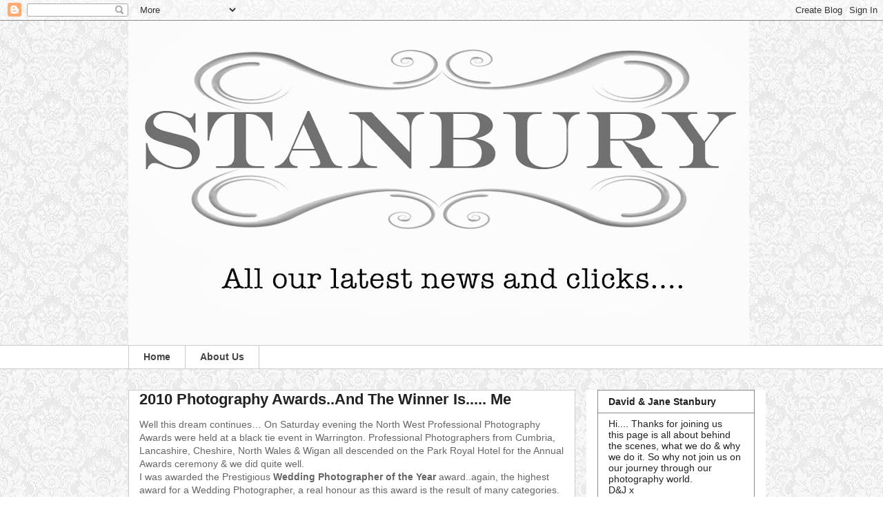

--- FILE ---
content_type: text/html; charset=UTF-8
request_url: http://classicphotonews.blogspot.com/2010/04/2010-awards-winner-is-me.html
body_size: 16349
content:
<!DOCTYPE html>
<html class='v2' dir='ltr' lang='en-GB'>
<head>
<link href='https://www.blogger.com/static/v1/widgets/335934321-css_bundle_v2.css' rel='stylesheet' type='text/css'/>
<meta content='width=1100' name='viewport'/>
<meta content='text/html; charset=UTF-8' http-equiv='Content-Type'/>
<meta content='blogger' name='generator'/>
<link href='http://classicphotonews.blogspot.com/favicon.ico' rel='icon' type='image/x-icon'/>
<link href='http://classicphotonews.blogspot.com/2010/04/2010-awards-winner-is-me.html' rel='canonical'/>
<link rel="alternate" type="application/atom+xml" title="lancashire &amp; cheshire wedding photographers David &amp; Jane Stanbury - Atom" href="http://classicphotonews.blogspot.com/feeds/posts/default" />
<link rel="alternate" type="application/rss+xml" title="lancashire &amp; cheshire wedding photographers David &amp; Jane Stanbury - RSS" href="http://classicphotonews.blogspot.com/feeds/posts/default?alt=rss" />
<link rel="service.post" type="application/atom+xml" title="lancashire &amp; cheshire wedding photographers David &amp; Jane Stanbury - Atom" href="https://www.blogger.com/feeds/5489396747669005235/posts/default" />

<link rel="alternate" type="application/atom+xml" title="lancashire &amp; cheshire wedding photographers David &amp; Jane Stanbury - Atom" href="http://classicphotonews.blogspot.com/feeds/1416760940512599732/comments/default" />
<!--Can't find substitution for tag [blog.ieCssRetrofitLinks]-->
<link href='https://blogger.googleusercontent.com/img/b/R29vZ2xl/AVvXsEg5CZxE2RNOY56sCaNuDRN3_xQnQU5ERERMafpT_6LbH3ZOpH2qnu65AS3B2DLrb270jhTL5Ub4sTbaPAV5ZYG1dw8qvox7DmTea1GTULShG_GkkbY9HoKS1uk97KMDH5WCsUE6SvTlRugG/s800/001.jpg' rel='image_src'/>
<meta content='http://classicphotonews.blogspot.com/2010/04/2010-awards-winner-is-me.html' property='og:url'/>
<meta content='2010 Photography Awards..And The Winner Is..... Me' property='og:title'/>
<meta content='Well this dream continues… On Saturday evening the North West Professional Photography Awards were held at a black tie event in Warrington. ...' property='og:description'/>
<meta content='https://blogger.googleusercontent.com/img/b/R29vZ2xl/AVvXsEg5CZxE2RNOY56sCaNuDRN3_xQnQU5ERERMafpT_6LbH3ZOpH2qnu65AS3B2DLrb270jhTL5Ub4sTbaPAV5ZYG1dw8qvox7DmTea1GTULShG_GkkbY9HoKS1uk97KMDH5WCsUE6SvTlRugG/w1200-h630-p-k-no-nu/001.jpg' property='og:image'/>
<title>lancashire &amp; cheshire wedding photographers David &amp; Jane Stanbury: 2010 Photography Awards..And The Winner Is..... Me</title>
<style id='page-skin-1' type='text/css'><!--
/*
-----------------------------------------------
Blogger Template Style
Name:     Awesome Inc.
Designer: Tina Chen
URL:      tinachen.org
----------------------------------------------- */
/* Content
----------------------------------------------- */
body {
font: normal normal 14px Arial, Tahoma, Helvetica, FreeSans, sans-serif;
color: #666666;
background: #ffffff url(http://3.bp.blogspot.com/-psno3cLhqp8/Ui3nJA9DJ0I/AAAAAAAAD-c/V86NEr8PkcY/s1600/footer-bg.jpg) repeat scroll top left;
}
html body .content-outer {
min-width: 0;
max-width: 100%;
width: 100%;
}
a:link {
text-decoration: none;
color: #3d85c6;
}
a:visited {
text-decoration: none;
color: #444444;
}
a:hover {
text-decoration: underline;
color: #0000ff;
}
.body-fauxcolumn-outer .cap-top {
position: absolute;
z-index: 1;
height: 276px;
width: 100%;
background: transparent none repeat-x scroll top left;
_background-image: none;
}
/* Columns
----------------------------------------------- */
.content-inner {
padding: 0;
}
.header-inner .section {
margin: 0 16px;
}
.tabs-inner .section {
margin: 0 16px;
}
.main-inner {
padding-top: 30px;
}
.main-inner .column-center-inner,
.main-inner .column-left-inner,
.main-inner .column-right-inner {
padding: 0 5px;
}
*+html body .main-inner .column-center-inner {
margin-top: -30px;
}
#layout .main-inner .column-center-inner {
margin-top: 0;
}
/* Header
----------------------------------------------- */
.header-outer {
margin: 0 0 0 0;
background: transparent none repeat scroll 0 0;
}
.Header h1 {
font: normal bold 40px Arial, Tahoma, Helvetica, FreeSans, sans-serif;
color: #ffffff;
text-shadow: 0 0 -1px #000000;
}
.Header h1 a {
color: #ffffff;
}
.Header .description {
font: normal normal 14px Arial, Tahoma, Helvetica, FreeSans, sans-serif;
color: #ffffff;
}
.header-inner .Header .titlewrapper,
.header-inner .Header .descriptionwrapper {
padding-left: 0;
padding-right: 0;
margin-bottom: 0;
}
.header-inner .Header .titlewrapper {
padding-top: 22px;
}
/* Tabs
----------------------------------------------- */
.tabs-outer {
overflow: hidden;
position: relative;
background: #ffffff none repeat scroll 0 0;
}
#layout .tabs-outer {
overflow: visible;
}
.tabs-cap-top, .tabs-cap-bottom {
position: absolute;
width: 100%;
border-top: 1px solid #cccccc;
}
.tabs-cap-bottom {
bottom: 0;
}
.tabs-inner .widget li a {
display: inline-block;
margin: 0;
padding: .6em 1.5em;
font: normal bold 14px Arial, Tahoma, Helvetica, FreeSans, sans-serif;
color: #444444;
border-top: 1px solid #cccccc;
border-bottom: 1px solid #cccccc;
border-left: 1px solid #cccccc;
height: 16px;
line-height: 16px;
}
.tabs-inner .widget li:last-child a {
border-right: 1px solid #cccccc;
}
.tabs-inner .widget li.selected a, .tabs-inner .widget li a:hover {
background: #666666 none repeat-x scroll 0 -100px;
color: #ffffff;
}
/* Headings
----------------------------------------------- */
h2 {
font: normal bold 14px Arial, Tahoma, Helvetica, FreeSans, sans-serif;
color: #222222;
}
/* Widgets
----------------------------------------------- */
.main-inner .section {
margin: 0 27px;
padding: 0;
}
.main-inner .column-left-outer,
.main-inner .column-right-outer {
margin-top: 0;
}
#layout .main-inner .column-left-outer,
#layout .main-inner .column-right-outer {
margin-top: 0;
}
.main-inner .column-left-inner,
.main-inner .column-right-inner {
background: #ffffff none repeat 0 0;
-moz-box-shadow: 0 0 0 rgba(0, 0, 0, .2);
-webkit-box-shadow: 0 0 0 rgba(0, 0, 0, .2);
-goog-ms-box-shadow: 0 0 0 rgba(0, 0, 0, .2);
box-shadow: 0 0 0 rgba(0, 0, 0, .2);
-moz-border-radius: 0;
-webkit-border-radius: 0;
-goog-ms-border-radius: 0;
border-radius: 0;
}
#layout .main-inner .column-left-inner,
#layout .main-inner .column-right-inner {
margin-top: 0;
}
.sidebar .widget {
font: normal normal 14px Arial, Tahoma, Helvetica, FreeSans, sans-serif;
color: #222222;
}
.sidebar .widget a:link {
color: #222222;
}
.sidebar .widget a:visited {
color: #444444;
}
.sidebar .widget a:hover {
color: #4eabff;
}
.sidebar .widget h2 {
text-shadow: 0 0 -1px #000000;
}
.main-inner .widget {
background-color: #ffffff;
border: 1px solid #888888;
padding: 0 15px 15px;
margin: 20px -16px;
-moz-box-shadow: 0 0 0 rgba(0, 0, 0, .2);
-webkit-box-shadow: 0 0 0 rgba(0, 0, 0, .2);
-goog-ms-box-shadow: 0 0 0 rgba(0, 0, 0, .2);
box-shadow: 0 0 0 rgba(0, 0, 0, .2);
-moz-border-radius: 0;
-webkit-border-radius: 0;
-goog-ms-border-radius: 0;
border-radius: 0;
}
.main-inner .widget h2 {
margin: 0 -15px;
padding: .6em 15px .5em;
border-bottom: 1px solid #ffffff;
}
.footer-inner .widget h2 {
padding: 0 0 .4em;
border-bottom: 1px solid #ffffff;
}
.main-inner .widget h2 + div, .footer-inner .widget h2 + div {
border-top: 1px solid #888888;
padding-top: 8px;
}
.main-inner .widget .widget-content {
margin: 0 -15px;
padding: 7px 15px 0;
}
.main-inner .widget ul, .main-inner .widget #ArchiveList ul.flat {
margin: -8px -15px 0;
padding: 0;
list-style: none;
}
.main-inner .widget #ArchiveList {
margin: -8px 0 0;
}
.main-inner .widget ul li, .main-inner .widget #ArchiveList ul.flat li {
padding: .5em 15px;
text-indent: 0;
color: #666666;
border-top: 1px solid #888888;
border-bottom: 1px solid #ffffff;
}
.main-inner .widget #ArchiveList ul li {
padding-top: .25em;
padding-bottom: .25em;
}
.main-inner .widget ul li:first-child, .main-inner .widget #ArchiveList ul.flat li:first-child {
border-top: none;
}
.main-inner .widget ul li:last-child, .main-inner .widget #ArchiveList ul.flat li:last-child {
border-bottom: none;
}
.post-body {
position: relative;
}
.main-inner .widget .post-body ul {
padding: 0 2.5em;
margin: .5em 0;
list-style: disc;
}
.main-inner .widget .post-body ul li {
padding: 0.25em 0;
margin-bottom: .25em;
color: #666666;
border: none;
}
.footer-inner .widget ul {
padding: 0;
list-style: none;
}
.widget .zippy {
color: #666666;
}
/* Posts
----------------------------------------------- */
body .main-inner .Blog {
padding: 0;
margin-bottom: 1em;
background-color: transparent;
border: none;
-moz-box-shadow: 0 0 0 rgba(0, 0, 0, 0);
-webkit-box-shadow: 0 0 0 rgba(0, 0, 0, 0);
-goog-ms-box-shadow: 0 0 0 rgba(0, 0, 0, 0);
box-shadow: 0 0 0 rgba(0, 0, 0, 0);
}
.main-inner .section:last-child .Blog:last-child {
padding: 0;
margin-bottom: 1em;
}
.main-inner .widget h2.date-header {
margin: 0 -15px 1px;
padding: 0 0 0 0;
font: normal normal 14px Arial, Tahoma, Helvetica, FreeSans, sans-serif;
color: #666666;
background: transparent none no-repeat scroll top left;
border-top: 0 solid #222222;
border-bottom: 1px solid #ffffff;
-moz-border-radius-topleft: 0;
-moz-border-radius-topright: 0;
-webkit-border-top-left-radius: 0;
-webkit-border-top-right-radius: 0;
border-top-left-radius: 0;
border-top-right-radius: 0;
position: static;
bottom: 100%;
right: 15px;
text-shadow: 0 0 -1px #000000;
}
.main-inner .widget h2.date-header span {
font: normal normal 14px Arial, Tahoma, Helvetica, FreeSans, sans-serif;
display: block;
padding: .5em 15px;
border-left: 0 solid #222222;
border-right: 0 solid #222222;
}
.date-outer {
position: relative;
margin: 30px 0 20px;
padding: 0 15px;
background-color: #ffffff;
border: 1px solid #cccccc;
-moz-box-shadow: 0 0 0 rgba(0, 0, 0, .2);
-webkit-box-shadow: 0 0 0 rgba(0, 0, 0, .2);
-goog-ms-box-shadow: 0 0 0 rgba(0, 0, 0, .2);
box-shadow: 0 0 0 rgba(0, 0, 0, .2);
-moz-border-radius: 0;
-webkit-border-radius: 0;
-goog-ms-border-radius: 0;
border-radius: 0;
}
.date-outer:first-child {
margin-top: 0;
}
.date-outer:last-child {
margin-bottom: 20px;
-moz-border-radius-bottomleft: 0;
-moz-border-radius-bottomright: 0;
-webkit-border-bottom-left-radius: 0;
-webkit-border-bottom-right-radius: 0;
-goog-ms-border-bottom-left-radius: 0;
-goog-ms-border-bottom-right-radius: 0;
border-bottom-left-radius: 0;
border-bottom-right-radius: 0;
}
.date-posts {
margin: 0 -15px;
padding: 0 15px;
clear: both;
}
.post-outer, .inline-ad {
border-top: 1px solid #222222;
margin: 0 -15px;
padding: 15px 15px;
}
.post-outer {
padding-bottom: 10px;
}
.post-outer:first-child {
padding-top: 0;
border-top: none;
}
.post-outer:last-child, .inline-ad:last-child {
border-bottom: none;
}
.post-body {
position: relative;
}
.post-body img {
padding: 8px;
background: #cccccc;
border: 1px solid #cccccc;
-moz-box-shadow: 0 0 0 rgba(0, 0, 0, .2);
-webkit-box-shadow: 0 0 0 rgba(0, 0, 0, .2);
box-shadow: 0 0 0 rgba(0, 0, 0, .2);
-moz-border-radius: 0;
-webkit-border-radius: 0;
border-radius: 0;
}
h3.post-title, h4 {
font: normal bold 22px Arial, Tahoma, Helvetica, FreeSans, sans-serif;
color: #222222;
}
h3.post-title a {
font: normal bold 22px Arial, Tahoma, Helvetica, FreeSans, sans-serif;
color: #222222;
}
h3.post-title a:hover {
color: #0000ff;
text-decoration: underline;
}
.post-header {
margin: 0 0 1em;
}
.post-body {
line-height: 1.4;
}
.post-outer h2 {
color: #666666;
}
.post-footer {
margin: 1.5em 0 0;
}
#blog-pager {
padding: 15px;
font-size: 120%;
background-color: #cccccc;
border: 1px solid #888888;
-moz-box-shadow: 0 0 0 rgba(0, 0, 0, .2);
-webkit-box-shadow: 0 0 0 rgba(0, 0, 0, .2);
-goog-ms-box-shadow: 0 0 0 rgba(0, 0, 0, .2);
box-shadow: 0 0 0 rgba(0, 0, 0, .2);
-moz-border-radius: 0;
-webkit-border-radius: 0;
-goog-ms-border-radius: 0;
border-radius: 0;
-moz-border-radius-topleft: 0;
-moz-border-radius-topright: 0;
-webkit-border-top-left-radius: 0;
-webkit-border-top-right-radius: 0;
-goog-ms-border-top-left-radius: 0;
-goog-ms-border-top-right-radius: 0;
border-top-left-radius: 0;
border-top-right-radius-topright: 0;
margin-top: 1em;
}
.blog-feeds, .post-feeds {
margin: 1em 0;
text-align: center;
color: #ffffff;
}
.blog-feeds a, .post-feeds a {
color: #4eabff;
}
.blog-feeds a:visited, .post-feeds a:visited {
color: #444444;
}
.blog-feeds a:hover, .post-feeds a:hover {
color: #0000ff;
}
.post-outer .comments {
margin-top: 2em;
}
/* Comments
----------------------------------------------- */
.comments .comments-content .icon.blog-author {
background-repeat: no-repeat;
background-image: url([data-uri]);
}
.comments .comments-content .loadmore a {
border-top: 1px solid #cccccc;
border-bottom: 1px solid #cccccc;
}
.comments .continue {
border-top: 2px solid #cccccc;
}
/* Footer
----------------------------------------------- */
.footer-outer {
margin: -0 0 -1px;
padding: 0 0 0;
color: #cccccc;
overflow: hidden;
}
.footer-fauxborder-left {
border-top: 1px solid #888888;
background: #ffffff none repeat scroll 0 0;
-moz-box-shadow: 0 0 0 rgba(0, 0, 0, .2);
-webkit-box-shadow: 0 0 0 rgba(0, 0, 0, .2);
-goog-ms-box-shadow: 0 0 0 rgba(0, 0, 0, .2);
box-shadow: 0 0 0 rgba(0, 0, 0, .2);
margin: 0 -0;
}
/* Mobile
----------------------------------------------- */
body.mobile {
background-size: auto;
}
.mobile .body-fauxcolumn-outer {
background: transparent none repeat scroll top left;
}
*+html body.mobile .main-inner .column-center-inner {
margin-top: 0;
}
.mobile .main-inner .widget {
padding: 0 0 15px;
}
.mobile .main-inner .widget h2 + div,
.mobile .footer-inner .widget h2 + div {
border-top: none;
padding-top: 0;
}
.mobile .footer-inner .widget h2 {
padding: 0.5em 0;
border-bottom: none;
}
.mobile .main-inner .widget .widget-content {
margin: 0;
padding: 7px 0 0;
}
.mobile .main-inner .widget ul,
.mobile .main-inner .widget #ArchiveList ul.flat {
margin: 0 -15px 0;
}
.mobile .main-inner .widget h2.date-header {
right: 0;
}
.mobile .date-header span {
padding: 0.4em 0;
}
.mobile .date-outer:first-child {
margin-bottom: 0;
border: 1px solid #cccccc;
-moz-border-radius-topleft: 0;
-moz-border-radius-topright: 0;
-webkit-border-top-left-radius: 0;
-webkit-border-top-right-radius: 0;
-goog-ms-border-top-left-radius: 0;
-goog-ms-border-top-right-radius: 0;
border-top-left-radius: 0;
border-top-right-radius: 0;
}
.mobile .date-outer {
border-color: #cccccc;
border-width: 0 1px 1px;
}
.mobile .date-outer:last-child {
margin-bottom: 0;
}
.mobile .main-inner {
padding: 0;
}
.mobile .header-inner .section {
margin: 0;
}
.mobile .post-outer, .mobile .inline-ad {
padding: 5px 0;
}
.mobile .tabs-inner .section {
margin: 0 10px;
}
.mobile .main-inner .widget h2 {
margin: 0;
padding: 0;
}
.mobile .main-inner .widget h2.date-header span {
padding: 0;
}
.mobile .main-inner .widget .widget-content {
margin: 0;
padding: 7px 0 0;
}
.mobile #blog-pager {
border: 1px solid transparent;
background: #ffffff none repeat scroll 0 0;
}
.mobile .main-inner .column-left-inner,
.mobile .main-inner .column-right-inner {
background: #ffffff none repeat 0 0;
-moz-box-shadow: none;
-webkit-box-shadow: none;
-goog-ms-box-shadow: none;
box-shadow: none;
}
.mobile .date-posts {
margin: 0;
padding: 0;
}
.mobile .footer-fauxborder-left {
margin: 0;
border-top: inherit;
}
.mobile .main-inner .section:last-child .Blog:last-child {
margin-bottom: 0;
}
.mobile-index-contents {
color: #666666;
}
.mobile .mobile-link-button {
background: #3d85c6 none repeat scroll 0 0;
}
.mobile-link-button a:link, .mobile-link-button a:visited {
color: #ffffff;
}
.mobile .tabs-inner .PageList .widget-content {
background: transparent;
border-top: 1px solid;
border-color: #cccccc;
color: #444444;
}
.mobile .tabs-inner .PageList .widget-content .pagelist-arrow {
border-left: 1px solid #cccccc;
}

--></style>
<style id='template-skin-1' type='text/css'><!--
body {
min-width: 940px;
}
.content-outer, .content-fauxcolumn-outer, .region-inner {
min-width: 940px;
max-width: 940px;
_width: 940px;
}
.main-inner .columns {
padding-left: 0px;
padding-right: 260px;
}
.main-inner .fauxcolumn-center-outer {
left: 0px;
right: 260px;
/* IE6 does not respect left and right together */
_width: expression(this.parentNode.offsetWidth -
parseInt("0px") -
parseInt("260px") + 'px');
}
.main-inner .fauxcolumn-left-outer {
width: 0px;
}
.main-inner .fauxcolumn-right-outer {
width: 260px;
}
.main-inner .column-left-outer {
width: 0px;
right: 100%;
margin-left: -0px;
}
.main-inner .column-right-outer {
width: 260px;
margin-right: -260px;
}
#layout {
min-width: 0;
}
#layout .content-outer {
min-width: 0;
width: 800px;
}
#layout .region-inner {
min-width: 0;
width: auto;
}
body#layout div.add_widget {
padding: 8px;
}
body#layout div.add_widget a {
margin-left: 32px;
}
--></style>
<style>
    body {background-image:url(http\:\/\/3.bp.blogspot.com\/-psno3cLhqp8\/Ui3nJA9DJ0I\/AAAAAAAAD-c\/V86NEr8PkcY\/s1600\/footer-bg.jpg);}
    
@media (max-width: 200px) { body {background-image:url(http\:\/\/3.bp.blogspot.com\/-psno3cLhqp8\/Ui3nJA9DJ0I\/AAAAAAAAD-c\/V86NEr8PkcY\/w200\/footer-bg.jpg);}}
@media (max-width: 400px) and (min-width: 201px) { body {background-image:url(http\:\/\/3.bp.blogspot.com\/-psno3cLhqp8\/Ui3nJA9DJ0I\/AAAAAAAAD-c\/V86NEr8PkcY\/w400\/footer-bg.jpg);}}
@media (max-width: 800px) and (min-width: 401px) { body {background-image:url(http\:\/\/3.bp.blogspot.com\/-psno3cLhqp8\/Ui3nJA9DJ0I\/AAAAAAAAD-c\/V86NEr8PkcY\/w800\/footer-bg.jpg);}}
@media (max-width: 1200px) and (min-width: 801px) { body {background-image:url(http\:\/\/3.bp.blogspot.com\/-psno3cLhqp8\/Ui3nJA9DJ0I\/AAAAAAAAD-c\/V86NEr8PkcY\/w1200\/footer-bg.jpg);}}
/* Last tag covers anything over one higher than the previous max-size cap. */
@media (min-width: 1201px) { body {background-image:url(http\:\/\/3.bp.blogspot.com\/-psno3cLhqp8\/Ui3nJA9DJ0I\/AAAAAAAAD-c\/V86NEr8PkcY\/w1600\/footer-bg.jpg);}}
  </style>
<link href='https://www.blogger.com/dyn-css/authorization.css?targetBlogID=5489396747669005235&amp;zx=1ee9c5e1-018c-4663-8c18-cebbb7b7c651' media='none' onload='if(media!=&#39;all&#39;)media=&#39;all&#39;' rel='stylesheet'/><noscript><link href='https://www.blogger.com/dyn-css/authorization.css?targetBlogID=5489396747669005235&amp;zx=1ee9c5e1-018c-4663-8c18-cebbb7b7c651' rel='stylesheet'/></noscript>
<meta name='google-adsense-platform-account' content='ca-host-pub-1556223355139109'/>
<meta name='google-adsense-platform-domain' content='blogspot.com'/>

</head>
<body class='loading variant-dark'>
<div class='navbar section' id='navbar' name='Navbar'><div class='widget Navbar' data-version='1' id='Navbar1'><script type="text/javascript">
    function setAttributeOnload(object, attribute, val) {
      if(window.addEventListener) {
        window.addEventListener('load',
          function(){ object[attribute] = val; }, false);
      } else {
        window.attachEvent('onload', function(){ object[attribute] = val; });
      }
    }
  </script>
<div id="navbar-iframe-container"></div>
<script type="text/javascript" src="https://apis.google.com/js/platform.js"></script>
<script type="text/javascript">
      gapi.load("gapi.iframes:gapi.iframes.style.bubble", function() {
        if (gapi.iframes && gapi.iframes.getContext) {
          gapi.iframes.getContext().openChild({
              url: 'https://www.blogger.com/navbar/5489396747669005235?po\x3d1416760940512599732\x26origin\x3dhttp://classicphotonews.blogspot.com',
              where: document.getElementById("navbar-iframe-container"),
              id: "navbar-iframe"
          });
        }
      });
    </script><script type="text/javascript">
(function() {
var script = document.createElement('script');
script.type = 'text/javascript';
script.src = '//pagead2.googlesyndication.com/pagead/js/google_top_exp.js';
var head = document.getElementsByTagName('head')[0];
if (head) {
head.appendChild(script);
}})();
</script>
</div></div>
<div class='body-fauxcolumns'>
<div class='fauxcolumn-outer body-fauxcolumn-outer'>
<div class='cap-top'>
<div class='cap-left'></div>
<div class='cap-right'></div>
</div>
<div class='fauxborder-left'>
<div class='fauxborder-right'></div>
<div class='fauxcolumn-inner'>
</div>
</div>
<div class='cap-bottom'>
<div class='cap-left'></div>
<div class='cap-right'></div>
</div>
</div>
</div>
<div class='content'>
<div class='content-fauxcolumns'>
<div class='fauxcolumn-outer content-fauxcolumn-outer'>
<div class='cap-top'>
<div class='cap-left'></div>
<div class='cap-right'></div>
</div>
<div class='fauxborder-left'>
<div class='fauxborder-right'></div>
<div class='fauxcolumn-inner'>
</div>
</div>
<div class='cap-bottom'>
<div class='cap-left'></div>
<div class='cap-right'></div>
</div>
</div>
</div>
<div class='content-outer'>
<div class='content-cap-top cap-top'>
<div class='cap-left'></div>
<div class='cap-right'></div>
</div>
<div class='fauxborder-left content-fauxborder-left'>
<div class='fauxborder-right content-fauxborder-right'></div>
<div class='content-inner'>
<header>
<div class='header-outer'>
<div class='header-cap-top cap-top'>
<div class='cap-left'></div>
<div class='cap-right'></div>
</div>
<div class='fauxborder-left header-fauxborder-left'>
<div class='fauxborder-right header-fauxborder-right'></div>
<div class='region-inner header-inner'>
<div class='header section' id='header' name='Header'><div class='widget Header' data-version='1' id='Header1'>
<div id='header-inner'>
<a href='http://classicphotonews.blogspot.com/' style='display: block'>
<img alt='lancashire &amp; cheshire wedding photographers David &amp; Jane Stanbury' height='470px; ' id='Header1_headerimg' src='https://blogger.googleusercontent.com/img/b/R29vZ2xl/AVvXsEhOEw2MOpCLtnIZJgpjG6e9WNz2SLcDJLNCY6_VPMddsZz5rBG2KXsLIeX-bAWnaPiWDygPoX-9AMNPGge_pkqXDHYMkqDhB8jeCahdF0EFT6hn2Yasn8mppmuKy0qyYEYgoP6lX5ccsVeg/s900/Stanbloggerbanner.jpg' style='display: block' width='900px; '/>
</a>
</div>
</div></div>
</div>
</div>
<div class='header-cap-bottom cap-bottom'>
<div class='cap-left'></div>
<div class='cap-right'></div>
</div>
</div>
</header>
<div class='tabs-outer'>
<div class='tabs-cap-top cap-top'>
<div class='cap-left'></div>
<div class='cap-right'></div>
</div>
<div class='fauxborder-left tabs-fauxborder-left'>
<div class='fauxborder-right tabs-fauxborder-right'></div>
<div class='region-inner tabs-inner'>
<div class='tabs section' id='crosscol' name='Cross-column'><div class='widget PageList' data-version='1' id='PageList1'>
<h2>Pages</h2>
<div class='widget-content'>
<ul>
<li>
<a href='http://classicphotonews.blogspot.com/'>Home</a>
</li>
<li>
<a href='http://classicphotonews.blogspot.com/p/about-us.html'>About Us</a>
</li>
</ul>
<div class='clear'></div>
</div>
</div></div>
<div class='tabs no-items section' id='crosscol-overflow' name='Cross-Column 2'></div>
</div>
</div>
<div class='tabs-cap-bottom cap-bottom'>
<div class='cap-left'></div>
<div class='cap-right'></div>
</div>
</div>
<div class='main-outer'>
<div class='main-cap-top cap-top'>
<div class='cap-left'></div>
<div class='cap-right'></div>
</div>
<div class='fauxborder-left main-fauxborder-left'>
<div class='fauxborder-right main-fauxborder-right'></div>
<div class='region-inner main-inner'>
<div class='columns fauxcolumns'>
<div class='fauxcolumn-outer fauxcolumn-center-outer'>
<div class='cap-top'>
<div class='cap-left'></div>
<div class='cap-right'></div>
</div>
<div class='fauxborder-left'>
<div class='fauxborder-right'></div>
<div class='fauxcolumn-inner'>
</div>
</div>
<div class='cap-bottom'>
<div class='cap-left'></div>
<div class='cap-right'></div>
</div>
</div>
<div class='fauxcolumn-outer fauxcolumn-left-outer'>
<div class='cap-top'>
<div class='cap-left'></div>
<div class='cap-right'></div>
</div>
<div class='fauxborder-left'>
<div class='fauxborder-right'></div>
<div class='fauxcolumn-inner'>
</div>
</div>
<div class='cap-bottom'>
<div class='cap-left'></div>
<div class='cap-right'></div>
</div>
</div>
<div class='fauxcolumn-outer fauxcolumn-right-outer'>
<div class='cap-top'>
<div class='cap-left'></div>
<div class='cap-right'></div>
</div>
<div class='fauxborder-left'>
<div class='fauxborder-right'></div>
<div class='fauxcolumn-inner'>
</div>
</div>
<div class='cap-bottom'>
<div class='cap-left'></div>
<div class='cap-right'></div>
</div>
</div>
<!-- corrects IE6 width calculation -->
<div class='columns-inner'>
<div class='column-center-outer'>
<div class='column-center-inner'>
<div class='main section' id='main' name='Main'><div class='widget Blog' data-version='1' id='Blog1'>
<div class='blog-posts hfeed'>

          <div class="date-outer">
        

          <div class="date-posts">
        
<div class='post-outer'>
<div class='post hentry uncustomized-post-template' itemprop='blogPost' itemscope='itemscope' itemtype='http://schema.org/BlogPosting'>
<meta content='https://blogger.googleusercontent.com/img/b/R29vZ2xl/AVvXsEg5CZxE2RNOY56sCaNuDRN3_xQnQU5ERERMafpT_6LbH3ZOpH2qnu65AS3B2DLrb270jhTL5Ub4sTbaPAV5ZYG1dw8qvox7DmTea1GTULShG_GkkbY9HoKS1uk97KMDH5WCsUE6SvTlRugG/s800/001.jpg' itemprop='image_url'/>
<meta content='5489396747669005235' itemprop='blogId'/>
<meta content='1416760940512599732' itemprop='postId'/>
<a name='1416760940512599732'></a>
<h3 class='post-title entry-title' itemprop='name'>
2010 Photography Awards..And The Winner Is..... Me
</h3>
<div class='post-header'>
<div class='post-header-line-1'></div>
</div>
<div class='post-body entry-content' id='post-body-1416760940512599732' itemprop='description articleBody'>
Well this dream continues&#8230; On Saturday evening the North West Professional Photography Awards were held at a black tie event in Warrington. Professional Photographers from Cumbria, Lancashire, Cheshire, North Wales & Wigan all descended on the Park Royal Hotel for the Annual Awards ceremony & we did quite well.<br />
I was awarded the Prestigious <span style="font-weight:bold;">Wedding Photographer of the Year</span> award..again, the highest award for a Wedding Photographer, a real honour as this award is the result of many categories. Not content with that we also were awarded The <span style="font-weight:bold;">Wedding Album of the Year</span>, we won this award for the second year in a row an achievement never done before & this was a proud moment as this reflects on our business in general as wedding albums are a joint effort between Jane & myself.<br />
Then just as things couldn&#8217;t get any better, we were awarded the <span style="font-weight:bold;">Studio Portrait Photographer of the Year</span> <span style="font-style:italic;">AND</span> <span style="font-weight:bold;">The Under 5s (baby) Photographer of the Year</span>. Our portrait side of the business has seen a real increase in demand over that last 12 months & to be recognised in this field is mindblowing. I am asked why do I enter awards on several occasions, quite simply to further & improve our photography. There is so much more to a portrait than a white background & so much more to a wedding than a dress, there is emotion, the story & of course the location. As I have said on many occasion anybody can take a picture but do they look or do they see, awards make us see!<br />
Below are some of the images that we entered into the awards&#8230;.<br />
<a href="https://blogger.googleusercontent.com/img/b/R29vZ2xl/AVvXsEg5CZxE2RNOY56sCaNuDRN3_xQnQU5ERERMafpT_6LbH3ZOpH2qnu65AS3B2DLrb270jhTL5Ub4sTbaPAV5ZYG1dw8qvox7DmTea1GTULShG_GkkbY9HoKS1uk97KMDH5WCsUE6SvTlRugG/s1600/001.jpg" onblur="try {parent.deselectBloggerImageGracefully();} catch(e) {}"><img alt="" border="0" id="BLOGGER_PHOTO_ID_5462178918515510562" src="https://blogger.googleusercontent.com/img/b/R29vZ2xl/AVvXsEg5CZxE2RNOY56sCaNuDRN3_xQnQU5ERERMafpT_6LbH3ZOpH2qnu65AS3B2DLrb270jhTL5Ub4sTbaPAV5ZYG1dw8qvox7DmTea1GTULShG_GkkbY9HoKS1uk97KMDH5WCsUE6SvTlRugG/s800/001.jpg" style="display:block; margin:0px auto 10px; text-align:center;cursor:pointer; cursor:hand;width: 600px; height: 430px;" /></a><br />
<a href="https://blogger.googleusercontent.com/img/b/R29vZ2xl/AVvXsEjjOOOmlEmyXVm2cjelkjVNOvaFXsOjHnMcN_CpKM7a9SVtsTs7v1d_35F3rNrkPGDZU6dA6yEXW2KQLKgwn_QiOnDxz3Ed2ebOwfVJ5UktqyxrelIhkhLoGM_YSd-myG9BRA4I7xHANFYH/s1600/002.jpg" onblur="try {parent.deselectBloggerImageGracefully();} catch(e) {}"><img alt="" border="0" id="BLOGGER_PHOTO_ID_5462178922005049506" src="https://blogger.googleusercontent.com/img/b/R29vZ2xl/AVvXsEjjOOOmlEmyXVm2cjelkjVNOvaFXsOjHnMcN_CpKM7a9SVtsTs7v1d_35F3rNrkPGDZU6dA6yEXW2KQLKgwn_QiOnDxz3Ed2ebOwfVJ5UktqyxrelIhkhLoGM_YSd-myG9BRA4I7xHANFYH/s800/002.jpg" style="display:block; margin:0px auto 10px; text-align:center;cursor:pointer; cursor:hand;width: 600px; height: 430px;" /></a><br />
<a href="https://blogger.googleusercontent.com/img/b/R29vZ2xl/AVvXsEjydyIrU93N-JaaNwdzPrmt9MNe5g5l9xPZTGYRtEkFlNhOdCSmjqdpTnUK3ooYrVtq8fZFR-j_74MCf1wW02xzA6hgSaxtBq1XVTmIF_Q54k_5_2-bY8EkKNggzxtn32yykQWsL02Q6WQK/s1600/005.jpg" onblur="try {parent.deselectBloggerImageGracefully();} catch(e) {}"><img alt="" border="0" id="BLOGGER_PHOTO_ID_5462178942634630642" src="https://blogger.googleusercontent.com/img/b/R29vZ2xl/AVvXsEjydyIrU93N-JaaNwdzPrmt9MNe5g5l9xPZTGYRtEkFlNhOdCSmjqdpTnUK3ooYrVtq8fZFR-j_74MCf1wW02xzA6hgSaxtBq1XVTmIF_Q54k_5_2-bY8EkKNggzxtn32yykQWsL02Q6WQK/s800/005.jpg" style="display:block; margin:0px auto 10px; text-align:center;cursor:pointer; cursor:hand;width: 430px; height: 600px;" /></a><br />
<a href="https://blogger.googleusercontent.com/img/b/R29vZ2xl/AVvXsEgk0c5N0_ut43rEwIiaSImwyd6d9v2e1AGd5icHPt-gY8k_pakvwPmMqVFgmdLl7Ed9UwNwKmlrgMubMFw_P5yLlNCjBZPEWfMQQjij1FXCt2weUZAKH6VTFnl19bBMCyQOcXKR4P4Sl6XO/s1600/003.jpg" onblur="try {parent.deselectBloggerImageGracefully();} catch(e) {}"><img alt="" border="0" id="BLOGGER_PHOTO_ID_5462178930832612482" src="https://blogger.googleusercontent.com/img/b/R29vZ2xl/AVvXsEgk0c5N0_ut43rEwIiaSImwyd6d9v2e1AGd5icHPt-gY8k_pakvwPmMqVFgmdLl7Ed9UwNwKmlrgMubMFw_P5yLlNCjBZPEWfMQQjij1FXCt2weUZAKH6VTFnl19bBMCyQOcXKR4P4Sl6XO/s800/003.jpg" style="display:block; margin:0px auto 10px; text-align:center;cursor:pointer; cursor:hand;width: 600px; height: 430px;" /></a><br />
<a href="https://blogger.googleusercontent.com/img/b/R29vZ2xl/AVvXsEhKIVGOSPgrkgNN2txrMtbQbXExphq1wZy1kFfpbaDVGUZIIJD4jh8ZQS5gSTuQ-FqpLPMsR0PRGa7nzFE-UIJEhoCJ64KNlM_k7KA_qB4GU1dgF4AoEhNvj3LgIgEEksLndTM6W5VgKwZ8/s1600/004.jpg" onblur="try {parent.deselectBloggerImageGracefully();} catch(e) {}"><img alt="" border="0" id="BLOGGER_PHOTO_ID_5462178936808227682" src="https://blogger.googleusercontent.com/img/b/R29vZ2xl/AVvXsEhKIVGOSPgrkgNN2txrMtbQbXExphq1wZy1kFfpbaDVGUZIIJD4jh8ZQS5gSTuQ-FqpLPMsR0PRGa7nzFE-UIJEhoCJ64KNlM_k7KA_qB4GU1dgF4AoEhNvj3LgIgEEksLndTM6W5VgKwZ8/s800/004.jpg" style="display:block; margin:0px auto 10px; text-align:center;cursor:pointer; cursor:hand;width: 430px; height: 600px;" /></a><br />
<a href="https://blogger.googleusercontent.com/img/b/R29vZ2xl/AVvXsEjAR44wAxXeD2P_oNaadDynhSPWlrniK9PT69qoMD8ZKWmWzqnzQgfMMYASAmSsStsv-LFDOBmZe-A-0MCGivq3T2xFDweCxzJCSnu2uQBRjRNwTgTuajsPO5Xeji1VpFSxDapdeJt0N3fc/s1600/006.jpg" onblur="try {parent.deselectBloggerImageGracefully();} catch(e) {}"><img alt="" border="0" id="BLOGGER_PHOTO_ID_5462179104685790706" src="https://blogger.googleusercontent.com/img/b/R29vZ2xl/AVvXsEjAR44wAxXeD2P_oNaadDynhSPWlrniK9PT69qoMD8ZKWmWzqnzQgfMMYASAmSsStsv-LFDOBmZe-A-0MCGivq3T2xFDweCxzJCSnu2uQBRjRNwTgTuajsPO5Xeji1VpFSxDapdeJt0N3fc/s800/006.jpg" style="display:block; margin:0px auto 10px; text-align:center;cursor:pointer; cursor:hand;width: 430px; height: 600px;" /></a><br />
<a href="https://blogger.googleusercontent.com/img/b/R29vZ2xl/AVvXsEjGlDWjgdYe1_jgx2VjMsGeCaQ2cIvOzoPJYNCflUQ1LA8n-bxusWp2W9pNh749zPzDxNyYw09VvCNZPtzTyI3O-QVuLeRj1J0TOJ0Gwwt1PaacAU7qonTivmdruIVQkpI8mJ8q0V4oH2QT/s1600/007.jpg" onblur="try {parent.deselectBloggerImageGracefully();} catch(e) {}"><img alt="" border="0" id="BLOGGER_PHOTO_ID_5462179109739479538" src="https://blogger.googleusercontent.com/img/b/R29vZ2xl/AVvXsEjGlDWjgdYe1_jgx2VjMsGeCaQ2cIvOzoPJYNCflUQ1LA8n-bxusWp2W9pNh749zPzDxNyYw09VvCNZPtzTyI3O-QVuLeRj1J0TOJ0Gwwt1PaacAU7qonTivmdruIVQkpI8mJ8q0V4oH2QT/s800/007.jpg" style="display:block; margin:0px auto 10px; text-align:center;cursor:pointer; cursor:hand;width: 600px; height: 430px;" /></a><br />
A huge thank you to our clients who without we couldn't have achieved these fantastic awards...now for the national awards, fingers crossed.D.
<div style='clear: both;'></div>
</div>
<div class='post-footer'>
<div class='post-footer-line post-footer-line-1'>
<span class='post-author vcard'>
</span>
<span class='post-timestamp'>
</span>
<span class='post-comment-link'>
</span>
<span class='post-icons'>
<span class='item-action'>
<a href='https://www.blogger.com/email-post/5489396747669005235/1416760940512599732' title='Email Post'>
<img alt='' class='icon-action' height='13' src='https://resources.blogblog.com/img/icon18_email.gif' width='18'/>
</a>
</span>
</span>
<div class='post-share-buttons goog-inline-block'>
<a class='goog-inline-block share-button sb-email' href='https://www.blogger.com/share-post.g?blogID=5489396747669005235&postID=1416760940512599732&target=email' target='_blank' title='Email This'><span class='share-button-link-text'>Email This</span></a><a class='goog-inline-block share-button sb-blog' href='https://www.blogger.com/share-post.g?blogID=5489396747669005235&postID=1416760940512599732&target=blog' onclick='window.open(this.href, "_blank", "height=270,width=475"); return false;' target='_blank' title='BlogThis!'><span class='share-button-link-text'>BlogThis!</span></a><a class='goog-inline-block share-button sb-twitter' href='https://www.blogger.com/share-post.g?blogID=5489396747669005235&postID=1416760940512599732&target=twitter' target='_blank' title='Share to X'><span class='share-button-link-text'>Share to X</span></a><a class='goog-inline-block share-button sb-facebook' href='https://www.blogger.com/share-post.g?blogID=5489396747669005235&postID=1416760940512599732&target=facebook' onclick='window.open(this.href, "_blank", "height=430,width=640"); return false;' target='_blank' title='Share to Facebook'><span class='share-button-link-text'>Share to Facebook</span></a><a class='goog-inline-block share-button sb-pinterest' href='https://www.blogger.com/share-post.g?blogID=5489396747669005235&postID=1416760940512599732&target=pinterest' target='_blank' title='Share to Pinterest'><span class='share-button-link-text'>Share to Pinterest</span></a>
</div>
</div>
<div class='post-footer-line post-footer-line-2'>
<span class='post-labels'>
Labels:
<a href='http://classicphotonews.blogspot.com/search/label/Awards' rel='tag'>Awards</a>,
<a href='http://classicphotonews.blogspot.com/search/label/Baby%20Portraits' rel='tag'>Baby Portraits</a>,
<a href='http://classicphotonews.blogspot.com/search/label/Lancashire%20Fashion%20Photographer' rel='tag'>Lancashire Fashion Photographer</a>,
<a href='http://classicphotonews.blogspot.com/search/label/Lancashire%20Wedding%20Photography' rel='tag'>Lancashire Wedding Photography</a>,
<a href='http://classicphotonews.blogspot.com/search/label/Portrait%20Photography%20Wigan' rel='tag'>Portrait Photography Wigan</a>,
<a href='http://classicphotonews.blogspot.com/search/label/Portraits' rel='tag'>Portraits</a>,
<a href='http://classicphotonews.blogspot.com/search/label/Wedding%20Photographer%20in%20Lancashire' rel='tag'>Wedding Photographer in Lancashire</a>,
<a href='http://classicphotonews.blogspot.com/search/label/Wigan%20Family%20Photographer' rel='tag'>Wigan Family Photographer</a>
</span>
</div>
<div class='post-footer-line post-footer-line-3'>
<span class='post-location'>
</span>
</div>
</div>
</div>
<div class='comments' id='comments'>
<a name='comments'></a>
<h4>No comments:</h4>
<div id='Blog1_comments-block-wrapper'>
<dl class='avatar-comment-indent' id='comments-block'>
</dl>
</div>
<p class='comment-footer'>
<a href='https://www.blogger.com/comment/fullpage/post/5489396747669005235/1416760940512599732' onclick=''>Post a Comment</a>
</p>
</div>
</div>

        </div></div>
      
</div>
<div class='blog-pager' id='blog-pager'>
<span id='blog-pager-newer-link'>
<a class='blog-pager-newer-link' href='http://classicphotonews.blogspot.com/2010/04/david-stephs-sunny-wedding.html' id='Blog1_blog-pager-newer-link' title='Newer Post'>Newer Post</a>
</span>
<span id='blog-pager-older-link'>
<a class='blog-pager-older-link' href='http://classicphotonews.blogspot.com/2010/04/tony-kellys-weddinga-grand-day-out.html' id='Blog1_blog-pager-older-link' title='Older Post'>Older Post</a>
</span>
<a class='home-link' href='http://classicphotonews.blogspot.com/'>Home</a>
</div>
<div class='clear'></div>
<div class='post-feeds'>
<div class='feed-links'>
Subscribe to:
<a class='feed-link' href='http://classicphotonews.blogspot.com/feeds/1416760940512599732/comments/default' target='_blank' type='application/atom+xml'>Post Comments (Atom)</a>
</div>
</div>
</div></div>
</div>
</div>
<div class='column-left-outer'>
<div class='column-left-inner'>
<aside>
</aside>
</div>
</div>
<div class='column-right-outer'>
<div class='column-right-inner'>
<aside>
<div class='sidebar section' id='sidebar-right-1'><div class='widget Text' data-version='1' id='Text1'>
<h2 class='title'>David &amp; Jane Stanbury</h2>
<div class='widget-content'>
Hi.... Thanks for joining us<div>this page is all about behind the scenes, what we do &amp; why we do it. So why not join us on our journey through our photography world.</div><div>D&amp;J x<br/><div><br/></div><div><br/></div></div>
</div>
<div class='clear'></div>
</div><div class='widget LinkList' data-version='1' id='LinkList1'>
<h2>Visit our Site</h2>
<div class='widget-content'>
<ul>
<li><a href='http://classicphotonews.blogspot.com/'>BLOG HOME</a></li>
<li><a href='http://www.stanburyphotography.co.uk/'>STANBURY PHOTOGRAPHY WEBSITE</a></li>
<li><a href='http://www.classicphotogallery.co.uk/PROFILE_AWARDS.aspx'>AWARDS</a></li>
<li><a href='http://classicphotonews.blogspot.co.uk/search/label/Personal'>PERSONAL STUFF</a></li>
<li><a href='http://classicphotonews.blogspot.com/search/label/Testimonials'>WHAT CLIENTS SAY</a></li>
<li><a href='https://twitter.com/stanburyphoto'>TWITTER</a></li>
<li><a href='http://www.facebook.com/pages/Wigan-United-Kingdom/Classic-Photography/308726140017?ref=ts'>FACEBOOK PAGE</a></li>
</ul>
<div class='clear'></div>
</div>
</div>
<div class='widget BlogArchive' data-version='1' id='BlogArchive1'>
<h2>Recent Posts</h2>
<div class='widget-content'>
<div id='ArchiveList'>
<div id='BlogArchive1_ArchiveList'>
<ul class='hierarchy'>
<li class='archivedate collapsed'>
<a class='toggle' href='javascript:void(0)'>
<span class='zippy'>

        &#9658;&#160;
      
</span>
</a>
<a class='post-count-link' href='http://classicphotonews.blogspot.com/2016/'>
2016
</a>
<span class='post-count' dir='ltr'>(8)</span>
<ul class='hierarchy'>
<li class='archivedate collapsed'>
<a class='toggle' href='javascript:void(0)'>
<span class='zippy'>

        &#9658;&#160;
      
</span>
</a>
<a class='post-count-link' href='http://classicphotonews.blogspot.com/2016/05/'>
May
</a>
<span class='post-count' dir='ltr'>(1)</span>
</li>
</ul>
<ul class='hierarchy'>
<li class='archivedate collapsed'>
<a class='toggle' href='javascript:void(0)'>
<span class='zippy'>

        &#9658;&#160;
      
</span>
</a>
<a class='post-count-link' href='http://classicphotonews.blogspot.com/2016/04/'>
April
</a>
<span class='post-count' dir='ltr'>(2)</span>
</li>
</ul>
<ul class='hierarchy'>
<li class='archivedate collapsed'>
<a class='toggle' href='javascript:void(0)'>
<span class='zippy'>

        &#9658;&#160;
      
</span>
</a>
<a class='post-count-link' href='http://classicphotonews.blogspot.com/2016/03/'>
March
</a>
<span class='post-count' dir='ltr'>(3)</span>
</li>
</ul>
<ul class='hierarchy'>
<li class='archivedate collapsed'>
<a class='toggle' href='javascript:void(0)'>
<span class='zippy'>

        &#9658;&#160;
      
</span>
</a>
<a class='post-count-link' href='http://classicphotonews.blogspot.com/2016/02/'>
February
</a>
<span class='post-count' dir='ltr'>(1)</span>
</li>
</ul>
<ul class='hierarchy'>
<li class='archivedate collapsed'>
<a class='toggle' href='javascript:void(0)'>
<span class='zippy'>

        &#9658;&#160;
      
</span>
</a>
<a class='post-count-link' href='http://classicphotonews.blogspot.com/2016/01/'>
January
</a>
<span class='post-count' dir='ltr'>(1)</span>
</li>
</ul>
</li>
</ul>
<ul class='hierarchy'>
<li class='archivedate collapsed'>
<a class='toggle' href='javascript:void(0)'>
<span class='zippy'>

        &#9658;&#160;
      
</span>
</a>
<a class='post-count-link' href='http://classicphotonews.blogspot.com/2015/'>
2015
</a>
<span class='post-count' dir='ltr'>(15)</span>
<ul class='hierarchy'>
<li class='archivedate collapsed'>
<a class='toggle' href='javascript:void(0)'>
<span class='zippy'>

        &#9658;&#160;
      
</span>
</a>
<a class='post-count-link' href='http://classicphotonews.blogspot.com/2015/11/'>
November
</a>
<span class='post-count' dir='ltr'>(1)</span>
</li>
</ul>
<ul class='hierarchy'>
<li class='archivedate collapsed'>
<a class='toggle' href='javascript:void(0)'>
<span class='zippy'>

        &#9658;&#160;
      
</span>
</a>
<a class='post-count-link' href='http://classicphotonews.blogspot.com/2015/10/'>
October
</a>
<span class='post-count' dir='ltr'>(1)</span>
</li>
</ul>
<ul class='hierarchy'>
<li class='archivedate collapsed'>
<a class='toggle' href='javascript:void(0)'>
<span class='zippy'>

        &#9658;&#160;
      
</span>
</a>
<a class='post-count-link' href='http://classicphotonews.blogspot.com/2015/09/'>
September
</a>
<span class='post-count' dir='ltr'>(3)</span>
</li>
</ul>
<ul class='hierarchy'>
<li class='archivedate collapsed'>
<a class='toggle' href='javascript:void(0)'>
<span class='zippy'>

        &#9658;&#160;
      
</span>
</a>
<a class='post-count-link' href='http://classicphotonews.blogspot.com/2015/07/'>
July
</a>
<span class='post-count' dir='ltr'>(1)</span>
</li>
</ul>
<ul class='hierarchy'>
<li class='archivedate collapsed'>
<a class='toggle' href='javascript:void(0)'>
<span class='zippy'>

        &#9658;&#160;
      
</span>
</a>
<a class='post-count-link' href='http://classicphotonews.blogspot.com/2015/06/'>
June
</a>
<span class='post-count' dir='ltr'>(3)</span>
</li>
</ul>
<ul class='hierarchy'>
<li class='archivedate collapsed'>
<a class='toggle' href='javascript:void(0)'>
<span class='zippy'>

        &#9658;&#160;
      
</span>
</a>
<a class='post-count-link' href='http://classicphotonews.blogspot.com/2015/05/'>
May
</a>
<span class='post-count' dir='ltr'>(2)</span>
</li>
</ul>
<ul class='hierarchy'>
<li class='archivedate collapsed'>
<a class='toggle' href='javascript:void(0)'>
<span class='zippy'>

        &#9658;&#160;
      
</span>
</a>
<a class='post-count-link' href='http://classicphotonews.blogspot.com/2015/04/'>
April
</a>
<span class='post-count' dir='ltr'>(2)</span>
</li>
</ul>
<ul class='hierarchy'>
<li class='archivedate collapsed'>
<a class='toggle' href='javascript:void(0)'>
<span class='zippy'>

        &#9658;&#160;
      
</span>
</a>
<a class='post-count-link' href='http://classicphotonews.blogspot.com/2015/02/'>
February
</a>
<span class='post-count' dir='ltr'>(2)</span>
</li>
</ul>
</li>
</ul>
<ul class='hierarchy'>
<li class='archivedate collapsed'>
<a class='toggle' href='javascript:void(0)'>
<span class='zippy'>

        &#9658;&#160;
      
</span>
</a>
<a class='post-count-link' href='http://classicphotonews.blogspot.com/2014/'>
2014
</a>
<span class='post-count' dir='ltr'>(60)</span>
<ul class='hierarchy'>
<li class='archivedate collapsed'>
<a class='toggle' href='javascript:void(0)'>
<span class='zippy'>

        &#9658;&#160;
      
</span>
</a>
<a class='post-count-link' href='http://classicphotonews.blogspot.com/2014/12/'>
December
</a>
<span class='post-count' dir='ltr'>(3)</span>
</li>
</ul>
<ul class='hierarchy'>
<li class='archivedate collapsed'>
<a class='toggle' href='javascript:void(0)'>
<span class='zippy'>

        &#9658;&#160;
      
</span>
</a>
<a class='post-count-link' href='http://classicphotonews.blogspot.com/2014/11/'>
November
</a>
<span class='post-count' dir='ltr'>(4)</span>
</li>
</ul>
<ul class='hierarchy'>
<li class='archivedate collapsed'>
<a class='toggle' href='javascript:void(0)'>
<span class='zippy'>

        &#9658;&#160;
      
</span>
</a>
<a class='post-count-link' href='http://classicphotonews.blogspot.com/2014/10/'>
October
</a>
<span class='post-count' dir='ltr'>(1)</span>
</li>
</ul>
<ul class='hierarchy'>
<li class='archivedate collapsed'>
<a class='toggle' href='javascript:void(0)'>
<span class='zippy'>

        &#9658;&#160;
      
</span>
</a>
<a class='post-count-link' href='http://classicphotonews.blogspot.com/2014/09/'>
September
</a>
<span class='post-count' dir='ltr'>(12)</span>
</li>
</ul>
<ul class='hierarchy'>
<li class='archivedate collapsed'>
<a class='toggle' href='javascript:void(0)'>
<span class='zippy'>

        &#9658;&#160;
      
</span>
</a>
<a class='post-count-link' href='http://classicphotonews.blogspot.com/2014/08/'>
August
</a>
<span class='post-count' dir='ltr'>(4)</span>
</li>
</ul>
<ul class='hierarchy'>
<li class='archivedate collapsed'>
<a class='toggle' href='javascript:void(0)'>
<span class='zippy'>

        &#9658;&#160;
      
</span>
</a>
<a class='post-count-link' href='http://classicphotonews.blogspot.com/2014/07/'>
July
</a>
<span class='post-count' dir='ltr'>(7)</span>
</li>
</ul>
<ul class='hierarchy'>
<li class='archivedate collapsed'>
<a class='toggle' href='javascript:void(0)'>
<span class='zippy'>

        &#9658;&#160;
      
</span>
</a>
<a class='post-count-link' href='http://classicphotonews.blogspot.com/2014/06/'>
June
</a>
<span class='post-count' dir='ltr'>(6)</span>
</li>
</ul>
<ul class='hierarchy'>
<li class='archivedate collapsed'>
<a class='toggle' href='javascript:void(0)'>
<span class='zippy'>

        &#9658;&#160;
      
</span>
</a>
<a class='post-count-link' href='http://classicphotonews.blogspot.com/2014/05/'>
May
</a>
<span class='post-count' dir='ltr'>(8)</span>
</li>
</ul>
<ul class='hierarchy'>
<li class='archivedate collapsed'>
<a class='toggle' href='javascript:void(0)'>
<span class='zippy'>

        &#9658;&#160;
      
</span>
</a>
<a class='post-count-link' href='http://classicphotonews.blogspot.com/2014/04/'>
April
</a>
<span class='post-count' dir='ltr'>(4)</span>
</li>
</ul>
<ul class='hierarchy'>
<li class='archivedate collapsed'>
<a class='toggle' href='javascript:void(0)'>
<span class='zippy'>

        &#9658;&#160;
      
</span>
</a>
<a class='post-count-link' href='http://classicphotonews.blogspot.com/2014/03/'>
March
</a>
<span class='post-count' dir='ltr'>(7)</span>
</li>
</ul>
<ul class='hierarchy'>
<li class='archivedate collapsed'>
<a class='toggle' href='javascript:void(0)'>
<span class='zippy'>

        &#9658;&#160;
      
</span>
</a>
<a class='post-count-link' href='http://classicphotonews.blogspot.com/2014/02/'>
February
</a>
<span class='post-count' dir='ltr'>(3)</span>
</li>
</ul>
<ul class='hierarchy'>
<li class='archivedate collapsed'>
<a class='toggle' href='javascript:void(0)'>
<span class='zippy'>

        &#9658;&#160;
      
</span>
</a>
<a class='post-count-link' href='http://classicphotonews.blogspot.com/2014/01/'>
January
</a>
<span class='post-count' dir='ltr'>(1)</span>
</li>
</ul>
</li>
</ul>
<ul class='hierarchy'>
<li class='archivedate collapsed'>
<a class='toggle' href='javascript:void(0)'>
<span class='zippy'>

        &#9658;&#160;
      
</span>
</a>
<a class='post-count-link' href='http://classicphotonews.blogspot.com/2013/'>
2013
</a>
<span class='post-count' dir='ltr'>(49)</span>
<ul class='hierarchy'>
<li class='archivedate collapsed'>
<a class='toggle' href='javascript:void(0)'>
<span class='zippy'>

        &#9658;&#160;
      
</span>
</a>
<a class='post-count-link' href='http://classicphotonews.blogspot.com/2013/12/'>
December
</a>
<span class='post-count' dir='ltr'>(3)</span>
</li>
</ul>
<ul class='hierarchy'>
<li class='archivedate collapsed'>
<a class='toggle' href='javascript:void(0)'>
<span class='zippy'>

        &#9658;&#160;
      
</span>
</a>
<a class='post-count-link' href='http://classicphotonews.blogspot.com/2013/11/'>
November
</a>
<span class='post-count' dir='ltr'>(1)</span>
</li>
</ul>
<ul class='hierarchy'>
<li class='archivedate collapsed'>
<a class='toggle' href='javascript:void(0)'>
<span class='zippy'>

        &#9658;&#160;
      
</span>
</a>
<a class='post-count-link' href='http://classicphotonews.blogspot.com/2013/10/'>
October
</a>
<span class='post-count' dir='ltr'>(7)</span>
</li>
</ul>
<ul class='hierarchy'>
<li class='archivedate collapsed'>
<a class='toggle' href='javascript:void(0)'>
<span class='zippy'>

        &#9658;&#160;
      
</span>
</a>
<a class='post-count-link' href='http://classicphotonews.blogspot.com/2013/09/'>
September
</a>
<span class='post-count' dir='ltr'>(5)</span>
</li>
</ul>
<ul class='hierarchy'>
<li class='archivedate collapsed'>
<a class='toggle' href='javascript:void(0)'>
<span class='zippy'>

        &#9658;&#160;
      
</span>
</a>
<a class='post-count-link' href='http://classicphotonews.blogspot.com/2013/08/'>
August
</a>
<span class='post-count' dir='ltr'>(2)</span>
</li>
</ul>
<ul class='hierarchy'>
<li class='archivedate collapsed'>
<a class='toggle' href='javascript:void(0)'>
<span class='zippy'>

        &#9658;&#160;
      
</span>
</a>
<a class='post-count-link' href='http://classicphotonews.blogspot.com/2013/07/'>
July
</a>
<span class='post-count' dir='ltr'>(5)</span>
</li>
</ul>
<ul class='hierarchy'>
<li class='archivedate collapsed'>
<a class='toggle' href='javascript:void(0)'>
<span class='zippy'>

        &#9658;&#160;
      
</span>
</a>
<a class='post-count-link' href='http://classicphotonews.blogspot.com/2013/06/'>
June
</a>
<span class='post-count' dir='ltr'>(8)</span>
</li>
</ul>
<ul class='hierarchy'>
<li class='archivedate collapsed'>
<a class='toggle' href='javascript:void(0)'>
<span class='zippy'>

        &#9658;&#160;
      
</span>
</a>
<a class='post-count-link' href='http://classicphotonews.blogspot.com/2013/05/'>
May
</a>
<span class='post-count' dir='ltr'>(8)</span>
</li>
</ul>
<ul class='hierarchy'>
<li class='archivedate collapsed'>
<a class='toggle' href='javascript:void(0)'>
<span class='zippy'>

        &#9658;&#160;
      
</span>
</a>
<a class='post-count-link' href='http://classicphotonews.blogspot.com/2013/04/'>
April
</a>
<span class='post-count' dir='ltr'>(1)</span>
</li>
</ul>
<ul class='hierarchy'>
<li class='archivedate collapsed'>
<a class='toggle' href='javascript:void(0)'>
<span class='zippy'>

        &#9658;&#160;
      
</span>
</a>
<a class='post-count-link' href='http://classicphotonews.blogspot.com/2013/03/'>
March
</a>
<span class='post-count' dir='ltr'>(3)</span>
</li>
</ul>
<ul class='hierarchy'>
<li class='archivedate collapsed'>
<a class='toggle' href='javascript:void(0)'>
<span class='zippy'>

        &#9658;&#160;
      
</span>
</a>
<a class='post-count-link' href='http://classicphotonews.blogspot.com/2013/02/'>
February
</a>
<span class='post-count' dir='ltr'>(3)</span>
</li>
</ul>
<ul class='hierarchy'>
<li class='archivedate collapsed'>
<a class='toggle' href='javascript:void(0)'>
<span class='zippy'>

        &#9658;&#160;
      
</span>
</a>
<a class='post-count-link' href='http://classicphotonews.blogspot.com/2013/01/'>
January
</a>
<span class='post-count' dir='ltr'>(3)</span>
</li>
</ul>
</li>
</ul>
<ul class='hierarchy'>
<li class='archivedate collapsed'>
<a class='toggle' href='javascript:void(0)'>
<span class='zippy'>

        &#9658;&#160;
      
</span>
</a>
<a class='post-count-link' href='http://classicphotonews.blogspot.com/2012/'>
2012
</a>
<span class='post-count' dir='ltr'>(73)</span>
<ul class='hierarchy'>
<li class='archivedate collapsed'>
<a class='toggle' href='javascript:void(0)'>
<span class='zippy'>

        &#9658;&#160;
      
</span>
</a>
<a class='post-count-link' href='http://classicphotonews.blogspot.com/2012/12/'>
December
</a>
<span class='post-count' dir='ltr'>(4)</span>
</li>
</ul>
<ul class='hierarchy'>
<li class='archivedate collapsed'>
<a class='toggle' href='javascript:void(0)'>
<span class='zippy'>

        &#9658;&#160;
      
</span>
</a>
<a class='post-count-link' href='http://classicphotonews.blogspot.com/2012/11/'>
November
</a>
<span class='post-count' dir='ltr'>(2)</span>
</li>
</ul>
<ul class='hierarchy'>
<li class='archivedate collapsed'>
<a class='toggle' href='javascript:void(0)'>
<span class='zippy'>

        &#9658;&#160;
      
</span>
</a>
<a class='post-count-link' href='http://classicphotonews.blogspot.com/2012/10/'>
October
</a>
<span class='post-count' dir='ltr'>(7)</span>
</li>
</ul>
<ul class='hierarchy'>
<li class='archivedate collapsed'>
<a class='toggle' href='javascript:void(0)'>
<span class='zippy'>

        &#9658;&#160;
      
</span>
</a>
<a class='post-count-link' href='http://classicphotonews.blogspot.com/2012/09/'>
September
</a>
<span class='post-count' dir='ltr'>(6)</span>
</li>
</ul>
<ul class='hierarchy'>
<li class='archivedate collapsed'>
<a class='toggle' href='javascript:void(0)'>
<span class='zippy'>

        &#9658;&#160;
      
</span>
</a>
<a class='post-count-link' href='http://classicphotonews.blogspot.com/2012/08/'>
August
</a>
<span class='post-count' dir='ltr'>(12)</span>
</li>
</ul>
<ul class='hierarchy'>
<li class='archivedate collapsed'>
<a class='toggle' href='javascript:void(0)'>
<span class='zippy'>

        &#9658;&#160;
      
</span>
</a>
<a class='post-count-link' href='http://classicphotonews.blogspot.com/2012/07/'>
July
</a>
<span class='post-count' dir='ltr'>(6)</span>
</li>
</ul>
<ul class='hierarchy'>
<li class='archivedate collapsed'>
<a class='toggle' href='javascript:void(0)'>
<span class='zippy'>

        &#9658;&#160;
      
</span>
</a>
<a class='post-count-link' href='http://classicphotonews.blogspot.com/2012/06/'>
June
</a>
<span class='post-count' dir='ltr'>(8)</span>
</li>
</ul>
<ul class='hierarchy'>
<li class='archivedate collapsed'>
<a class='toggle' href='javascript:void(0)'>
<span class='zippy'>

        &#9658;&#160;
      
</span>
</a>
<a class='post-count-link' href='http://classicphotonews.blogspot.com/2012/05/'>
May
</a>
<span class='post-count' dir='ltr'>(10)</span>
</li>
</ul>
<ul class='hierarchy'>
<li class='archivedate collapsed'>
<a class='toggle' href='javascript:void(0)'>
<span class='zippy'>

        &#9658;&#160;
      
</span>
</a>
<a class='post-count-link' href='http://classicphotonews.blogspot.com/2012/04/'>
April
</a>
<span class='post-count' dir='ltr'>(8)</span>
</li>
</ul>
<ul class='hierarchy'>
<li class='archivedate collapsed'>
<a class='toggle' href='javascript:void(0)'>
<span class='zippy'>

        &#9658;&#160;
      
</span>
</a>
<a class='post-count-link' href='http://classicphotonews.blogspot.com/2012/03/'>
March
</a>
<span class='post-count' dir='ltr'>(3)</span>
</li>
</ul>
<ul class='hierarchy'>
<li class='archivedate collapsed'>
<a class='toggle' href='javascript:void(0)'>
<span class='zippy'>

        &#9658;&#160;
      
</span>
</a>
<a class='post-count-link' href='http://classicphotonews.blogspot.com/2012/02/'>
February
</a>
<span class='post-count' dir='ltr'>(3)</span>
</li>
</ul>
<ul class='hierarchy'>
<li class='archivedate collapsed'>
<a class='toggle' href='javascript:void(0)'>
<span class='zippy'>

        &#9658;&#160;
      
</span>
</a>
<a class='post-count-link' href='http://classicphotonews.blogspot.com/2012/01/'>
January
</a>
<span class='post-count' dir='ltr'>(4)</span>
</li>
</ul>
</li>
</ul>
<ul class='hierarchy'>
<li class='archivedate collapsed'>
<a class='toggle' href='javascript:void(0)'>
<span class='zippy'>

        &#9658;&#160;
      
</span>
</a>
<a class='post-count-link' href='http://classicphotonews.blogspot.com/2011/'>
2011
</a>
<span class='post-count' dir='ltr'>(43)</span>
<ul class='hierarchy'>
<li class='archivedate collapsed'>
<a class='toggle' href='javascript:void(0)'>
<span class='zippy'>

        &#9658;&#160;
      
</span>
</a>
<a class='post-count-link' href='http://classicphotonews.blogspot.com/2011/12/'>
December
</a>
<span class='post-count' dir='ltr'>(2)</span>
</li>
</ul>
<ul class='hierarchy'>
<li class='archivedate collapsed'>
<a class='toggle' href='javascript:void(0)'>
<span class='zippy'>

        &#9658;&#160;
      
</span>
</a>
<a class='post-count-link' href='http://classicphotonews.blogspot.com/2011/11/'>
November
</a>
<span class='post-count' dir='ltr'>(5)</span>
</li>
</ul>
<ul class='hierarchy'>
<li class='archivedate collapsed'>
<a class='toggle' href='javascript:void(0)'>
<span class='zippy'>

        &#9658;&#160;
      
</span>
</a>
<a class='post-count-link' href='http://classicphotonews.blogspot.com/2011/10/'>
October
</a>
<span class='post-count' dir='ltr'>(1)</span>
</li>
</ul>
<ul class='hierarchy'>
<li class='archivedate collapsed'>
<a class='toggle' href='javascript:void(0)'>
<span class='zippy'>

        &#9658;&#160;
      
</span>
</a>
<a class='post-count-link' href='http://classicphotonews.blogspot.com/2011/09/'>
September
</a>
<span class='post-count' dir='ltr'>(5)</span>
</li>
</ul>
<ul class='hierarchy'>
<li class='archivedate collapsed'>
<a class='toggle' href='javascript:void(0)'>
<span class='zippy'>

        &#9658;&#160;
      
</span>
</a>
<a class='post-count-link' href='http://classicphotonews.blogspot.com/2011/08/'>
August
</a>
<span class='post-count' dir='ltr'>(7)</span>
</li>
</ul>
<ul class='hierarchy'>
<li class='archivedate collapsed'>
<a class='toggle' href='javascript:void(0)'>
<span class='zippy'>

        &#9658;&#160;
      
</span>
</a>
<a class='post-count-link' href='http://classicphotonews.blogspot.com/2011/07/'>
July
</a>
<span class='post-count' dir='ltr'>(3)</span>
</li>
</ul>
<ul class='hierarchy'>
<li class='archivedate collapsed'>
<a class='toggle' href='javascript:void(0)'>
<span class='zippy'>

        &#9658;&#160;
      
</span>
</a>
<a class='post-count-link' href='http://classicphotonews.blogspot.com/2011/06/'>
June
</a>
<span class='post-count' dir='ltr'>(6)</span>
</li>
</ul>
<ul class='hierarchy'>
<li class='archivedate collapsed'>
<a class='toggle' href='javascript:void(0)'>
<span class='zippy'>

        &#9658;&#160;
      
</span>
</a>
<a class='post-count-link' href='http://classicphotonews.blogspot.com/2011/05/'>
May
</a>
<span class='post-count' dir='ltr'>(7)</span>
</li>
</ul>
<ul class='hierarchy'>
<li class='archivedate collapsed'>
<a class='toggle' href='javascript:void(0)'>
<span class='zippy'>

        &#9658;&#160;
      
</span>
</a>
<a class='post-count-link' href='http://classicphotonews.blogspot.com/2011/04/'>
April
</a>
<span class='post-count' dir='ltr'>(2)</span>
</li>
</ul>
<ul class='hierarchy'>
<li class='archivedate collapsed'>
<a class='toggle' href='javascript:void(0)'>
<span class='zippy'>

        &#9658;&#160;
      
</span>
</a>
<a class='post-count-link' href='http://classicphotonews.blogspot.com/2011/03/'>
March
</a>
<span class='post-count' dir='ltr'>(2)</span>
</li>
</ul>
<ul class='hierarchy'>
<li class='archivedate collapsed'>
<a class='toggle' href='javascript:void(0)'>
<span class='zippy'>

        &#9658;&#160;
      
</span>
</a>
<a class='post-count-link' href='http://classicphotonews.blogspot.com/2011/02/'>
February
</a>
<span class='post-count' dir='ltr'>(1)</span>
</li>
</ul>
<ul class='hierarchy'>
<li class='archivedate collapsed'>
<a class='toggle' href='javascript:void(0)'>
<span class='zippy'>

        &#9658;&#160;
      
</span>
</a>
<a class='post-count-link' href='http://classicphotonews.blogspot.com/2011/01/'>
January
</a>
<span class='post-count' dir='ltr'>(2)</span>
</li>
</ul>
</li>
</ul>
<ul class='hierarchy'>
<li class='archivedate expanded'>
<a class='toggle' href='javascript:void(0)'>
<span class='zippy toggle-open'>

        &#9660;&#160;
      
</span>
</a>
<a class='post-count-link' href='http://classicphotonews.blogspot.com/2010/'>
2010
</a>
<span class='post-count' dir='ltr'>(53)</span>
<ul class='hierarchy'>
<li class='archivedate collapsed'>
<a class='toggle' href='javascript:void(0)'>
<span class='zippy'>

        &#9658;&#160;
      
</span>
</a>
<a class='post-count-link' href='http://classicphotonews.blogspot.com/2010/12/'>
December
</a>
<span class='post-count' dir='ltr'>(1)</span>
</li>
</ul>
<ul class='hierarchy'>
<li class='archivedate collapsed'>
<a class='toggle' href='javascript:void(0)'>
<span class='zippy'>

        &#9658;&#160;
      
</span>
</a>
<a class='post-count-link' href='http://classicphotonews.blogspot.com/2010/11/'>
November
</a>
<span class='post-count' dir='ltr'>(2)</span>
</li>
</ul>
<ul class='hierarchy'>
<li class='archivedate collapsed'>
<a class='toggle' href='javascript:void(0)'>
<span class='zippy'>

        &#9658;&#160;
      
</span>
</a>
<a class='post-count-link' href='http://classicphotonews.blogspot.com/2010/10/'>
October
</a>
<span class='post-count' dir='ltr'>(6)</span>
</li>
</ul>
<ul class='hierarchy'>
<li class='archivedate collapsed'>
<a class='toggle' href='javascript:void(0)'>
<span class='zippy'>

        &#9658;&#160;
      
</span>
</a>
<a class='post-count-link' href='http://classicphotonews.blogspot.com/2010/09/'>
September
</a>
<span class='post-count' dir='ltr'>(5)</span>
</li>
</ul>
<ul class='hierarchy'>
<li class='archivedate collapsed'>
<a class='toggle' href='javascript:void(0)'>
<span class='zippy'>

        &#9658;&#160;
      
</span>
</a>
<a class='post-count-link' href='http://classicphotonews.blogspot.com/2010/08/'>
August
</a>
<span class='post-count' dir='ltr'>(8)</span>
</li>
</ul>
<ul class='hierarchy'>
<li class='archivedate collapsed'>
<a class='toggle' href='javascript:void(0)'>
<span class='zippy'>

        &#9658;&#160;
      
</span>
</a>
<a class='post-count-link' href='http://classicphotonews.blogspot.com/2010/07/'>
July
</a>
<span class='post-count' dir='ltr'>(6)</span>
</li>
</ul>
<ul class='hierarchy'>
<li class='archivedate collapsed'>
<a class='toggle' href='javascript:void(0)'>
<span class='zippy'>

        &#9658;&#160;
      
</span>
</a>
<a class='post-count-link' href='http://classicphotonews.blogspot.com/2010/06/'>
June
</a>
<span class='post-count' dir='ltr'>(6)</span>
</li>
</ul>
<ul class='hierarchy'>
<li class='archivedate collapsed'>
<a class='toggle' href='javascript:void(0)'>
<span class='zippy'>

        &#9658;&#160;
      
</span>
</a>
<a class='post-count-link' href='http://classicphotonews.blogspot.com/2010/05/'>
May
</a>
<span class='post-count' dir='ltr'>(6)</span>
</li>
</ul>
<ul class='hierarchy'>
<li class='archivedate expanded'>
<a class='toggle' href='javascript:void(0)'>
<span class='zippy toggle-open'>

        &#9660;&#160;
      
</span>
</a>
<a class='post-count-link' href='http://classicphotonews.blogspot.com/2010/04/'>
April
</a>
<span class='post-count' dir='ltr'>(5)</span>
<ul class='posts'>
<li><a href='http://classicphotonews.blogspot.com/2010/04/why-we-do-what-we-dothank-you.html'>Why We Do What We Do...Thank you</a></li>
<li><a href='http://classicphotonews.blogspot.com/2010/04/david-stephs-sunny-wedding.html'>David &amp; Steph&#39;s Sunny Wedding</a></li>
<li><a href='http://classicphotonews.blogspot.com/2010/04/2010-awards-winner-is-me.html'>2010 Photography Awards..And The Winner Is..... Me</a></li>
<li><a href='http://classicphotonews.blogspot.com/2010/04/tony-kellys-weddinga-grand-day-out.html'>Tony &amp; Kelly&#39;s Wedding...A Grand Day Out</a></li>
<li><a href='http://classicphotonews.blogspot.com/2010/04/simon-elizabeths-wedding.html'>Simon &amp; Elizabeths Wedding</a></li>
</ul>
</li>
</ul>
<ul class='hierarchy'>
<li class='archivedate collapsed'>
<a class='toggle' href='javascript:void(0)'>
<span class='zippy'>

        &#9658;&#160;
      
</span>
</a>
<a class='post-count-link' href='http://classicphotonews.blogspot.com/2010/03/'>
March
</a>
<span class='post-count' dir='ltr'>(2)</span>
</li>
</ul>
<ul class='hierarchy'>
<li class='archivedate collapsed'>
<a class='toggle' href='javascript:void(0)'>
<span class='zippy'>

        &#9658;&#160;
      
</span>
</a>
<a class='post-count-link' href='http://classicphotonews.blogspot.com/2010/02/'>
February
</a>
<span class='post-count' dir='ltr'>(1)</span>
</li>
</ul>
<ul class='hierarchy'>
<li class='archivedate collapsed'>
<a class='toggle' href='javascript:void(0)'>
<span class='zippy'>

        &#9658;&#160;
      
</span>
</a>
<a class='post-count-link' href='http://classicphotonews.blogspot.com/2010/01/'>
January
</a>
<span class='post-count' dir='ltr'>(5)</span>
</li>
</ul>
</li>
</ul>
<ul class='hierarchy'>
<li class='archivedate collapsed'>
<a class='toggle' href='javascript:void(0)'>
<span class='zippy'>

        &#9658;&#160;
      
</span>
</a>
<a class='post-count-link' href='http://classicphotonews.blogspot.com/2009/'>
2009
</a>
<span class='post-count' dir='ltr'>(69)</span>
<ul class='hierarchy'>
<li class='archivedate collapsed'>
<a class='toggle' href='javascript:void(0)'>
<span class='zippy'>

        &#9658;&#160;
      
</span>
</a>
<a class='post-count-link' href='http://classicphotonews.blogspot.com/2009/12/'>
December
</a>
<span class='post-count' dir='ltr'>(8)</span>
</li>
</ul>
<ul class='hierarchy'>
<li class='archivedate collapsed'>
<a class='toggle' href='javascript:void(0)'>
<span class='zippy'>

        &#9658;&#160;
      
</span>
</a>
<a class='post-count-link' href='http://classicphotonews.blogspot.com/2009/11/'>
November
</a>
<span class='post-count' dir='ltr'>(4)</span>
</li>
</ul>
<ul class='hierarchy'>
<li class='archivedate collapsed'>
<a class='toggle' href='javascript:void(0)'>
<span class='zippy'>

        &#9658;&#160;
      
</span>
</a>
<a class='post-count-link' href='http://classicphotonews.blogspot.com/2009/10/'>
October
</a>
<span class='post-count' dir='ltr'>(8)</span>
</li>
</ul>
<ul class='hierarchy'>
<li class='archivedate collapsed'>
<a class='toggle' href='javascript:void(0)'>
<span class='zippy'>

        &#9658;&#160;
      
</span>
</a>
<a class='post-count-link' href='http://classicphotonews.blogspot.com/2009/09/'>
September
</a>
<span class='post-count' dir='ltr'>(12)</span>
</li>
</ul>
<ul class='hierarchy'>
<li class='archivedate collapsed'>
<a class='toggle' href='javascript:void(0)'>
<span class='zippy'>

        &#9658;&#160;
      
</span>
</a>
<a class='post-count-link' href='http://classicphotonews.blogspot.com/2009/08/'>
August
</a>
<span class='post-count' dir='ltr'>(8)</span>
</li>
</ul>
<ul class='hierarchy'>
<li class='archivedate collapsed'>
<a class='toggle' href='javascript:void(0)'>
<span class='zippy'>

        &#9658;&#160;
      
</span>
</a>
<a class='post-count-link' href='http://classicphotonews.blogspot.com/2009/07/'>
July
</a>
<span class='post-count' dir='ltr'>(7)</span>
</li>
</ul>
<ul class='hierarchy'>
<li class='archivedate collapsed'>
<a class='toggle' href='javascript:void(0)'>
<span class='zippy'>

        &#9658;&#160;
      
</span>
</a>
<a class='post-count-link' href='http://classicphotonews.blogspot.com/2009/06/'>
June
</a>
<span class='post-count' dir='ltr'>(7)</span>
</li>
</ul>
<ul class='hierarchy'>
<li class='archivedate collapsed'>
<a class='toggle' href='javascript:void(0)'>
<span class='zippy'>

        &#9658;&#160;
      
</span>
</a>
<a class='post-count-link' href='http://classicphotonews.blogspot.com/2009/05/'>
May
</a>
<span class='post-count' dir='ltr'>(4)</span>
</li>
</ul>
<ul class='hierarchy'>
<li class='archivedate collapsed'>
<a class='toggle' href='javascript:void(0)'>
<span class='zippy'>

        &#9658;&#160;
      
</span>
</a>
<a class='post-count-link' href='http://classicphotonews.blogspot.com/2009/04/'>
April
</a>
<span class='post-count' dir='ltr'>(2)</span>
</li>
</ul>
<ul class='hierarchy'>
<li class='archivedate collapsed'>
<a class='toggle' href='javascript:void(0)'>
<span class='zippy'>

        &#9658;&#160;
      
</span>
</a>
<a class='post-count-link' href='http://classicphotonews.blogspot.com/2009/03/'>
March
</a>
<span class='post-count' dir='ltr'>(3)</span>
</li>
</ul>
<ul class='hierarchy'>
<li class='archivedate collapsed'>
<a class='toggle' href='javascript:void(0)'>
<span class='zippy'>

        &#9658;&#160;
      
</span>
</a>
<a class='post-count-link' href='http://classicphotonews.blogspot.com/2009/02/'>
February
</a>
<span class='post-count' dir='ltr'>(3)</span>
</li>
</ul>
<ul class='hierarchy'>
<li class='archivedate collapsed'>
<a class='toggle' href='javascript:void(0)'>
<span class='zippy'>

        &#9658;&#160;
      
</span>
</a>
<a class='post-count-link' href='http://classicphotonews.blogspot.com/2009/01/'>
January
</a>
<span class='post-count' dir='ltr'>(3)</span>
</li>
</ul>
</li>
</ul>
<ul class='hierarchy'>
<li class='archivedate collapsed'>
<a class='toggle' href='javascript:void(0)'>
<span class='zippy'>

        &#9658;&#160;
      
</span>
</a>
<a class='post-count-link' href='http://classicphotonews.blogspot.com/2008/'>
2008
</a>
<span class='post-count' dir='ltr'>(39)</span>
<ul class='hierarchy'>
<li class='archivedate collapsed'>
<a class='toggle' href='javascript:void(0)'>
<span class='zippy'>

        &#9658;&#160;
      
</span>
</a>
<a class='post-count-link' href='http://classicphotonews.blogspot.com/2008/12/'>
December
</a>
<span class='post-count' dir='ltr'>(3)</span>
</li>
</ul>
<ul class='hierarchy'>
<li class='archivedate collapsed'>
<a class='toggle' href='javascript:void(0)'>
<span class='zippy'>

        &#9658;&#160;
      
</span>
</a>
<a class='post-count-link' href='http://classicphotonews.blogspot.com/2008/11/'>
November
</a>
<span class='post-count' dir='ltr'>(4)</span>
</li>
</ul>
<ul class='hierarchy'>
<li class='archivedate collapsed'>
<a class='toggle' href='javascript:void(0)'>
<span class='zippy'>

        &#9658;&#160;
      
</span>
</a>
<a class='post-count-link' href='http://classicphotonews.blogspot.com/2008/10/'>
October
</a>
<span class='post-count' dir='ltr'>(5)</span>
</li>
</ul>
<ul class='hierarchy'>
<li class='archivedate collapsed'>
<a class='toggle' href='javascript:void(0)'>
<span class='zippy'>

        &#9658;&#160;
      
</span>
</a>
<a class='post-count-link' href='http://classicphotonews.blogspot.com/2008/09/'>
September
</a>
<span class='post-count' dir='ltr'>(5)</span>
</li>
</ul>
<ul class='hierarchy'>
<li class='archivedate collapsed'>
<a class='toggle' href='javascript:void(0)'>
<span class='zippy'>

        &#9658;&#160;
      
</span>
</a>
<a class='post-count-link' href='http://classicphotonews.blogspot.com/2008/08/'>
August
</a>
<span class='post-count' dir='ltr'>(5)</span>
</li>
</ul>
<ul class='hierarchy'>
<li class='archivedate collapsed'>
<a class='toggle' href='javascript:void(0)'>
<span class='zippy'>

        &#9658;&#160;
      
</span>
</a>
<a class='post-count-link' href='http://classicphotonews.blogspot.com/2008/07/'>
July
</a>
<span class='post-count' dir='ltr'>(4)</span>
</li>
</ul>
<ul class='hierarchy'>
<li class='archivedate collapsed'>
<a class='toggle' href='javascript:void(0)'>
<span class='zippy'>

        &#9658;&#160;
      
</span>
</a>
<a class='post-count-link' href='http://classicphotonews.blogspot.com/2008/06/'>
June
</a>
<span class='post-count' dir='ltr'>(3)</span>
</li>
</ul>
<ul class='hierarchy'>
<li class='archivedate collapsed'>
<a class='toggle' href='javascript:void(0)'>
<span class='zippy'>

        &#9658;&#160;
      
</span>
</a>
<a class='post-count-link' href='http://classicphotonews.blogspot.com/2008/05/'>
May
</a>
<span class='post-count' dir='ltr'>(3)</span>
</li>
</ul>
<ul class='hierarchy'>
<li class='archivedate collapsed'>
<a class='toggle' href='javascript:void(0)'>
<span class='zippy'>

        &#9658;&#160;
      
</span>
</a>
<a class='post-count-link' href='http://classicphotonews.blogspot.com/2008/04/'>
April
</a>
<span class='post-count' dir='ltr'>(3)</span>
</li>
</ul>
<ul class='hierarchy'>
<li class='archivedate collapsed'>
<a class='toggle' href='javascript:void(0)'>
<span class='zippy'>

        &#9658;&#160;
      
</span>
</a>
<a class='post-count-link' href='http://classicphotonews.blogspot.com/2008/02/'>
February
</a>
<span class='post-count' dir='ltr'>(3)</span>
</li>
</ul>
<ul class='hierarchy'>
<li class='archivedate collapsed'>
<a class='toggle' href='javascript:void(0)'>
<span class='zippy'>

        &#9658;&#160;
      
</span>
</a>
<a class='post-count-link' href='http://classicphotonews.blogspot.com/2008/01/'>
January
</a>
<span class='post-count' dir='ltr'>(1)</span>
</li>
</ul>
</li>
</ul>
<ul class='hierarchy'>
<li class='archivedate collapsed'>
<a class='toggle' href='javascript:void(0)'>
<span class='zippy'>

        &#9658;&#160;
      
</span>
</a>
<a class='post-count-link' href='http://classicphotonews.blogspot.com/2007/'>
2007
</a>
<span class='post-count' dir='ltr'>(5)</span>
<ul class='hierarchy'>
<li class='archivedate collapsed'>
<a class='toggle' href='javascript:void(0)'>
<span class='zippy'>

        &#9658;&#160;
      
</span>
</a>
<a class='post-count-link' href='http://classicphotonews.blogspot.com/2007/12/'>
December
</a>
<span class='post-count' dir='ltr'>(2)</span>
</li>
</ul>
<ul class='hierarchy'>
<li class='archivedate collapsed'>
<a class='toggle' href='javascript:void(0)'>
<span class='zippy'>

        &#9658;&#160;
      
</span>
</a>
<a class='post-count-link' href='http://classicphotonews.blogspot.com/2007/11/'>
November
</a>
<span class='post-count' dir='ltr'>(1)</span>
</li>
</ul>
<ul class='hierarchy'>
<li class='archivedate collapsed'>
<a class='toggle' href='javascript:void(0)'>
<span class='zippy'>

        &#9658;&#160;
      
</span>
</a>
<a class='post-count-link' href='http://classicphotonews.blogspot.com/2007/10/'>
October
</a>
<span class='post-count' dir='ltr'>(2)</span>
</li>
</ul>
</li>
</ul>
</div>
</div>
<div class='clear'></div>
</div>
</div><div class='widget BlogSearch' data-version='1' id='BlogSearch1'>
<h2 class='title'>Search This Blog</h2>
<div class='widget-content'>
<div id='BlogSearch1_form'>
<form action='http://classicphotonews.blogspot.com/search' class='gsc-search-box' target='_top'>
<table cellpadding='0' cellspacing='0' class='gsc-search-box'>
<tbody>
<tr>
<td class='gsc-input'>
<input autocomplete='off' class='gsc-input' name='q' size='10' title='search' type='text' value=''/>
</td>
<td class='gsc-search-button'>
<input class='gsc-search-button' title='search' type='submit' value='Search'/>
</td>
</tr>
</tbody>
</table>
</form>
</div>
</div>
<div class='clear'></div>
</div><div class='widget ContactForm' data-version='1' id='ContactForm1'>
<h2 class='title'>Contact Form</h2>
<div class='contact-form-widget'>
<div class='form'>
<form name='contact-form'>
<p></p>
Name
<br/>
<input class='contact-form-name' id='ContactForm1_contact-form-name' name='name' size='30' type='text' value=''/>
<p></p>
Email
<span style='font-weight: bolder;'>*</span>
<br/>
<input class='contact-form-email' id='ContactForm1_contact-form-email' name='email' size='30' type='text' value=''/>
<p></p>
Message
<span style='font-weight: bolder;'>*</span>
<br/>
<textarea class='contact-form-email-message' cols='25' id='ContactForm1_contact-form-email-message' name='email-message' rows='5'></textarea>
<p></p>
<input class='contact-form-button contact-form-button-submit' id='ContactForm1_contact-form-submit' type='button' value='Send'/>
<p></p>
<div style='text-align: center; max-width: 222px; width: 100%'>
<p class='contact-form-error-message' id='ContactForm1_contact-form-error-message'></p>
<p class='contact-form-success-message' id='ContactForm1_contact-form-success-message'></p>
</div>
</form>
</div>
</div>
<div class='clear'></div>
</div><div class='widget HTML' data-version='1' id='HTML1'>
<div class='widget-content'>
<!-- Start of StatCounter Code -->
<script type="text/javascript">
var sc_project=3493373; 
var sc_invisible=0; 
var sc_partition=33; 
var sc_security="4b168c53"; 
</script>

<script src="http://www.statcounter.com/counter/counter_xhtml.js" type="text/javascript"></script><noscript><div class="statcounter"><a href="http://www.statcounter.com/" target="_blank"><img alt="web tracker" src="http://c34.statcounter.com/3493373/0/4b168c53/0/" class="statcounter"/></a></div></noscript>
<!-- End of StatCounter Code -->
</div>
<div class='clear'></div>
</div></div>
</aside>
</div>
</div>
</div>
<div style='clear: both'></div>
<!-- columns -->
</div>
<!-- main -->
</div>
</div>
<div class='main-cap-bottom cap-bottom'>
<div class='cap-left'></div>
<div class='cap-right'></div>
</div>
</div>
<footer>
<div class='footer-outer'>
<div class='footer-cap-top cap-top'>
<div class='cap-left'></div>
<div class='cap-right'></div>
</div>
<div class='fauxborder-left footer-fauxborder-left'>
<div class='fauxborder-right footer-fauxborder-right'></div>
<div class='region-inner footer-inner'>
<div class='foot section' id='footer-1'><div class='widget Label' data-version='1' id='Label2'>
<h2>Labels</h2>
<div class='widget-content cloud-label-widget-content'>
<span class='label-size label-size-1'>
<a dir='ltr' href='http://classicphotonews.blogspot.com/search/label/%0B%12%08Weddings%0C%0B%12%0BMitton%20Hall%0C%0B%12%1EWedding%20Photography%20in%20Preston%0C%0B%12%1ELancashire%20Wedding%20Photography%0C%0B%12%19Lancashire%20wedding%20venues%0C%0B%12%22Wedding%20Photographer%20in%20Lancashire%0C'>&#11;&#18;&#8;Weddings&#12;&#11;&#18;&#11;Mitton Hall&#12;&#11;&#18;&#30;Wedding Photography in Preston&#12;&#11;&#18;&#30;Lancashire Wedding Photography&#12;&#11;&#18;&#25;Lancashire wedding venues&#12;&#11;&#18;&quot;Wedding Photographer in Lancashire&#12;</a>
</span>
<span class='label-size label-size-1'>
<a dir='ltr' href='http://classicphotonews.blogspot.com/search/label/Adlington%20Hall%20Cheshire'>Adlington Hall Cheshire</a>
</span>
<span class='label-size label-size-1'>
<a dir='ltr' href='http://classicphotonews.blogspot.com/search/label/Arley%20Hall'>Arley Hall</a>
</span>
<span class='label-size label-size-1'>
<a dir='ltr' href='http://classicphotonews.blogspot.com/search/label/armathwaite%20hall'>armathwaite hall</a>
</span>
<span class='label-size label-size-3'>
<a dir='ltr' href='http://classicphotonews.blogspot.com/search/label/Ashfield%20House%20Hotel%20Wigan'>Ashfield House Hotel Wigan</a>
</span>
<span class='label-size label-size-3'>
<a dir='ltr' href='http://classicphotonews.blogspot.com/search/label/Asian%20Wedding%20Photographer'>Asian Wedding Photographer</a>
</span>
<span class='label-size label-size-3'>
<a dir='ltr' href='http://classicphotonews.blogspot.com/search/label/Awards'>Awards</a>
</span>
<span class='label-size label-size-2'>
<a dir='ltr' href='http://classicphotonews.blogspot.com/search/label/Baby%20Portraits'>Baby Portraits</a>
</span>
<span class='label-size label-size-2'>
<a dir='ltr' href='http://classicphotonews.blogspot.com/search/label/Bartle%20Hall%20Preston'>Bartle Hall Preston</a>
</span>
<span class='label-size label-size-2'>
<a dir='ltr' href='http://classicphotonews.blogspot.com/search/label/Bartle%20Hall%20Wedding%20Photography'>Bartle Hall Wedding Photography</a>
</span>
<span class='label-size label-size-1'>
<a dir='ltr' href='http://classicphotonews.blogspot.com/search/label/Beeston%20Manor'>Beeston Manor</a>
</span>
<span class='label-size label-size-1'>
<a dir='ltr' href='http://classicphotonews.blogspot.com/search/label/Belle%20Epoque'>Belle Epoque</a>
</span>
<span class='label-size label-size-1'>
<a dir='ltr' href='http://classicphotonews.blogspot.com/search/label/bolton%20school'>bolton school</a>
</span>
<span class='label-size label-size-2'>
<a dir='ltr' href='http://classicphotonews.blogspot.com/search/label/bolton%20wedding%20photography'>bolton wedding photography</a>
</span>
<span class='label-size label-size-1'>
<a dir='ltr' href='http://classicphotonews.blogspot.com/search/label/Carden%20Park'>Carden Park</a>
</span>
<span class='label-size label-size-4'>
<a dir='ltr' href='http://classicphotonews.blogspot.com/search/label/Cheshire%20Wedding%20Photography'>Cheshire Wedding Photography</a>
</span>
<span class='label-size label-size-4'>
<a dir='ltr' href='http://classicphotonews.blogspot.com/search/label/cheshire%20weddings'>cheshire weddings</a>
</span>
<span class='label-size label-size-2'>
<a dir='ltr' href='http://classicphotonews.blogspot.com/search/label/Commercial'>Commercial</a>
</span>
<span class='label-size label-size-1'>
<a dir='ltr' href='http://classicphotonews.blogspot.com/search/label/destination%20wedding%20photography'>destination wedding photography</a>
</span>
<span class='label-size label-size-3'>
<a dir='ltr' href='http://classicphotonews.blogspot.com/search/label/destination%20weddings'>destination weddings</a>
</span>
<span class='label-size label-size-2'>
<a dir='ltr' href='http://classicphotonews.blogspot.com/search/label/Duns%20Castle%20scotland'>Duns Castle scotland</a>
</span>
<span class='label-size label-size-2'>
<a dir='ltr' href='http://classicphotonews.blogspot.com/search/label/Eaves%20Hall%20Wedding%20Photography'>Eaves Hall Wedding Photography</a>
</span>
<span class='label-size label-size-2'>
<a dir='ltr' href='http://classicphotonews.blogspot.com/search/label/Farington%20Lodge'>Farington Lodge</a>
</span>
<span class='label-size label-size-2'>
<a dir='ltr' href='http://classicphotonews.blogspot.com/search/label/Farrington%20Lodge%20wedding%20photography'>Farrington Lodge wedding photography</a>
</span>
<span class='label-size label-size-1'>
<a dir='ltr' href='http://classicphotonews.blogspot.com/search/label/Ferraris%20Hotel'>Ferraris Hotel</a>
</span>
<span class='label-size label-size-1'>
<a dir='ltr' href='http://classicphotonews.blogspot.com/search/label/florence%20wedding%20photographers'>florence wedding photographers</a>
</span>
<span class='label-size label-size-1'>
<a dir='ltr' href='http://classicphotonews.blogspot.com/search/label/Formby%20Hall'>Formby Hall</a>
</span>
<span class='label-size label-size-2'>
<a dir='ltr' href='http://classicphotonews.blogspot.com/search/label/Gibbon%20Bridge%20Hotel'>Gibbon Bridge Hotel</a>
</span>
<span class='label-size label-size-3'>
<a dir='ltr' href='http://classicphotonews.blogspot.com/search/label/GraphiStudio'>GraphiStudio</a>
</span>
<span class='label-size label-size-1'>
<a dir='ltr' href='http://classicphotonews.blogspot.com/search/label/Grosvenor%20Pulford%20Hotel'>Grosvenor Pulford Hotel</a>
</span>
<span class='label-size label-size-3'>
<a dir='ltr' href='http://classicphotonews.blogspot.com/search/label/Haigh%20Hall'>Haigh Hall</a>
</span>
<span class='label-size label-size-2'>
<a dir='ltr' href='http://classicphotonews.blogspot.com/search/label/Headshots'>Headshots</a>
</span>
<span class='label-size label-size-2'>
<a dir='ltr' href='http://classicphotonews.blogspot.com/search/label/Hoghton%20Tower'>Hoghton Tower</a>
</span>
<span class='label-size label-size-1'>
<a dir='ltr' href='http://classicphotonews.blogspot.com/search/label/Holland%20Hall%20weddings'>Holland Hall weddings</a>
</span>
<span class='label-size label-size-3'>
<a dir='ltr' href='http://classicphotonews.blogspot.com/search/label/Image%20Of%20The%20Week'>Image Of The Week</a>
</span>
<span class='label-size label-size-2'>
<a dir='ltr' href='http://classicphotonews.blogspot.com/search/label/in%20Lancashire'>in Lancashire</a>
</span>
<span class='label-size label-size-2'>
<a dir='ltr' href='http://classicphotonews.blogspot.com/search/label/Indian%20Weddings'>Indian Weddings</a>
</span>
<span class='label-size label-size-2'>
<a dir='ltr' href='http://classicphotonews.blogspot.com/search/label/inn%20at%20whitewell'>inn at whitewell</a>
</span>
<span class='label-size label-size-1'>
<a dir='ltr' href='http://classicphotonews.blogspot.com/search/label/inn%20on%20the%20lake'>inn on the lake</a>
</span>
<span class='label-size label-size-1'>
<a dir='ltr' href='http://classicphotonews.blogspot.com/search/label/Iscoyd%20Park'>Iscoyd Park</a>
</span>
<span class='label-size label-size-1'>
<a dir='ltr' href='http://classicphotonews.blogspot.com/search/label/Isla%20Gladstone%20Liverpool'>Isla Gladstone Liverpool</a>
</span>
<span class='label-size label-size-3'>
<a dir='ltr' href='http://classicphotonews.blogspot.com/search/label/Kilhey%20Court%20Hotel'>Kilhey Court Hotel</a>
</span>
<span class='label-size label-size-2'>
<a dir='ltr' href='http://classicphotonews.blogspot.com/search/label/Knowsley%20Hall'>Knowsley Hall</a>
</span>
<span class='label-size label-size-3'>
<a dir='ltr' href='http://classicphotonews.blogspot.com/search/label/Lake%20District%20wedding%20photography'>Lake District wedding photography</a>
</span>
<span class='label-size label-size-3'>
<a dir='ltr' href='http://classicphotonews.blogspot.com/search/label/Lake%20District%20Weddings'>Lake District Weddings</a>
</span>
<span class='label-size label-size-3'>
<a dir='ltr' href='http://classicphotonews.blogspot.com/search/label/Lancashire%20Fashion%20Photographer'>Lancashire Fashion Photographer</a>
</span>
<span class='label-size label-size-5'>
<a dir='ltr' href='http://classicphotonews.blogspot.com/search/label/Lancashire%20Wedding%20Photography'>Lancashire Wedding Photography</a>
</span>
<span class='label-size label-size-4'>
<a dir='ltr' href='http://classicphotonews.blogspot.com/search/label/Lancashire%20wedding%20venues'>Lancashire wedding venues</a>
</span>
<span class='label-size label-size-2'>
<a dir='ltr' href='http://classicphotonews.blogspot.com/search/label/Langdale%20Chase%20Hotel'>Langdale Chase Hotel</a>
</span>
<span class='label-size label-size-3'>
<a dir='ltr' href='http://classicphotonews.blogspot.com/search/label/Lifestyle%20Portaits'>Lifestyle Portaits</a>
</span>
<span class='label-size label-size-1'>
<a dir='ltr' href='http://classicphotonews.blogspot.com/search/label/liverpool%20wedding%20photographers'>liverpool wedding photographers</a>
</span>
<span class='label-size label-size-2'>
<a dir='ltr' href='http://classicphotonews.blogspot.com/search/label/London%20Wedding%20Photography'>London Wedding Photography</a>
</span>
<span class='label-size label-size-2'>
<a dir='ltr' href='http://classicphotonews.blogspot.com/search/label/London%20Weddings'>London Weddings</a>
</span>
<span class='label-size label-size-1'>
<a dir='ltr' href='http://classicphotonews.blogspot.com/search/label/Manchester%20Monastery'>Manchester Monastery</a>
</span>
<span class='label-size label-size-2'>
<a dir='ltr' href='http://classicphotonews.blogspot.com/search/label/Manchester%20Monastery%20Wedding%20Photography'>Manchester Monastery Wedding Photography</a>
</span>
<span class='label-size label-size-3'>
<a dir='ltr' href='http://classicphotonews.blogspot.com/search/label/Manchester%20Wedding%20Photography'>Manchester Wedding Photography</a>
</span>
<span class='label-size label-size-1'>
<a dir='ltr' href='http://classicphotonews.blogspot.com/search/label/Marriott%20Hotel%20Worsley'>Marriott Hotel Worsley</a>
</span>
<span class='label-size label-size-2'>
<a dir='ltr' href='http://classicphotonews.blogspot.com/search/label/Meols%20Hall%20Southport'>Meols Hall Southport</a>
</span>
<span class='label-size label-size-1'>
<a dir='ltr' href='http://classicphotonews.blogspot.com/search/label/mere%20court%20hotel'>mere court hotel</a>
</span>
<span class='label-size label-size-1'>
<a dir='ltr' href='http://classicphotonews.blogspot.com/search/label/merewood%20country%20house'>merewood country house</a>
</span>
<span class='label-size label-size-3'>
<a dir='ltr' href='http://classicphotonews.blogspot.com/search/label/Mitton%20Hall'>Mitton Hall</a>
</span>
<span class='label-size label-size-2'>
<a dir='ltr' href='http://classicphotonews.blogspot.com/search/label/my%20life'>my life</a>
</span>
<span class='label-size label-size-3'>
<a dir='ltr' href='http://classicphotonews.blogspot.com/search/label/Mytton%20Fold'>Mytton Fold</a>
</span>
<span class='label-size label-size-1'>
<a dir='ltr' href='http://classicphotonews.blogspot.com/search/label/Netherwood%20Hotel'>Netherwood Hotel</a>
</span>
<span class='label-size label-size-1'>
<a dir='ltr' href='http://classicphotonews.blogspot.com/search/label/Netherwood%20Hotel%20Grange%20Over%20Sands'>Netherwood Hotel Grange Over Sands</a>
</span>
<span class='label-size label-size-1'>
<a dir='ltr' href='http://classicphotonews.blogspot.com/search/label/Nunsmere%20Hall'>Nunsmere Hall</a>
</span>
<span class='label-size label-size-3'>
<a dir='ltr' href='http://classicphotonews.blogspot.com/search/label/Peckforton%20Castle%20Cheshire'>Peckforton Castle Cheshire</a>
</span>
<span class='label-size label-size-4'>
<a dir='ltr' href='http://classicphotonews.blogspot.com/search/label/Personal'>Personal</a>
</span>
<span class='label-size label-size-3'>
<a dir='ltr' href='http://classicphotonews.blogspot.com/search/label/photo%20training'>photo training</a>
</span>
<span class='label-size label-size-3'>
<a dir='ltr' href='http://classicphotonews.blogspot.com/search/label/photodiary'>photodiary</a>
</span>
<span class='label-size label-size-3'>
<a dir='ltr' href='http://classicphotonews.blogspot.com/search/label/photography%20masterclass'>photography masterclass</a>
</span>
<span class='label-size label-size-2'>
<a dir='ltr' href='http://classicphotonews.blogspot.com/search/label/Portfolios'>Portfolios</a>
</span>
<span class='label-size label-size-3'>
<a dir='ltr' href='http://classicphotonews.blogspot.com/search/label/Portrait%20Photography%20Wigan'>Portrait Photography Wigan</a>
</span>
<span class='label-size label-size-3'>
<a dir='ltr' href='http://classicphotonews.blogspot.com/search/label/Portraits'>Portraits</a>
</span>
<span class='label-size label-size-3'>
<a dir='ltr' href='http://classicphotonews.blogspot.com/search/label/pre%20wedding%20photoshoot'>pre wedding photoshoot</a>
</span>
<span class='label-size label-size-3'>
<a dir='ltr' href='http://classicphotonews.blogspot.com/search/label/Rivington%20Barn%20Wedding%20Photography'>Rivington Barn Wedding Photography</a>
</span>
<span class='label-size label-size-2'>
<a dir='ltr' href='http://classicphotonews.blogspot.com/search/label/Rock%20The%20Frock'>Rock The Frock</a>
</span>
<span class='label-size label-size-1'>
<a dir='ltr' href='http://classicphotonews.blogspot.com/search/label/Rowton%20Castle%20Wedding%20Photography'>Rowton Castle Wedding Photography</a>
</span>
<span class='label-size label-size-2'>
<a dir='ltr' href='http://classicphotonews.blogspot.com/search/label/Rowton%20Hall%20Cheshire'>Rowton Hall Cheshire</a>
</span>
<span class='label-size label-size-1'>
<a dir='ltr' href='http://classicphotonews.blogspot.com/search/label/Rufford%20Old%20Hall'>Rufford Old Hall</a>
</span>
<span class='label-size label-size-1'>
<a dir='ltr' href='http://classicphotonews.blogspot.com/search/label/Samlesbury%20Hall'>Samlesbury Hall</a>
</span>
<span class='label-size label-size-1'>
<a dir='ltr' href='http://classicphotonews.blogspot.com/search/label/Shaw%20Hill'>Shaw Hill</a>
</span>
<span class='label-size label-size-1'>
<a dir='ltr' href='http://classicphotonews.blogspot.com/search/label/Soughton%20Hall%20weddings'>Soughton Hall weddings</a>
</span>
<span class='label-size label-size-3'>
<a dir='ltr' href='http://classicphotonews.blogspot.com/search/label/Southport%20Wedding%20Photographer'>Southport Wedding Photographer</a>
</span>
<span class='label-size label-size-2'>
<a dir='ltr' href='http://classicphotonews.blogspot.com/search/label/Stanley%20House'>Stanley House</a>
</span>
<span class='label-size label-size-2'>
<a dir='ltr' href='http://classicphotonews.blogspot.com/search/label/statham%20lodge'>statham lodge</a>
</span>
<span class='label-size label-size-1'>
<a dir='ltr' href='http://classicphotonews.blogspot.com/search/label/swan%20hotel%20newby%20bridge'>swan hotel newby bridge</a>
</span>
<span class='label-size label-size-1'>
<a dir='ltr' href='http://classicphotonews.blogspot.com/search/label/swan%20hotel%20newly%20bridge'>swan hotel newly bridge</a>
</span>
<span class='label-size label-size-3'>
<a dir='ltr' href='http://classicphotonews.blogspot.com/search/label/Testimonials'>Testimonials</a>
</span>
<span class='label-size label-size-1'>
<a dir='ltr' href='http://classicphotonews.blogspot.com/search/label/The%20Grange%20Hotel'>The Grange Hotel</a>
</span>
<span class='label-size label-size-3'>
<a dir='ltr' href='http://classicphotonews.blogspot.com/search/label/Thornton%20Manor'>Thornton Manor</a>
</span>
<span class='label-size label-size-2'>
<a dir='ltr' href='http://classicphotonews.blogspot.com/search/label/training'>training</a>
</span>
<span class='label-size label-size-3'>
<a dir='ltr' href='http://classicphotonews.blogspot.com/search/label/Travels'>Travels</a>
</span>
<span class='label-size label-size-1'>
<a dir='ltr' href='http://classicphotonews.blogspot.com/search/label/upwaltham%20Barn'>upwaltham Barn</a>
</span>
<span class='label-size label-size-1'>
<a dir='ltr' href='http://classicphotonews.blogspot.com/search/label/upwaltham%20barns'>upwaltham barns</a>
</span>
<span class='label-size label-size-1'>
<a dir='ltr' href='http://classicphotonews.blogspot.com/search/label/villa%20cora%20florence'>villa cora florence</a>
</span>
<span class='label-size label-size-2'>
<a dir='ltr' href='http://classicphotonews.blogspot.com/search/label/Vincent%20Hotel%20Southport'>Vincent Hotel Southport</a>
</span>
<span class='label-size label-size-1'>
<a dir='ltr' href='http://classicphotonews.blogspot.com/search/label/w'>w</a>
</span>
<span class='label-size label-size-3'>
<a dir='ltr' href='http://classicphotonews.blogspot.com/search/label/Wedding%20Photographer%20in%20Chester'>Wedding Photographer in Chester</a>
</span>
<span class='label-size label-size-5'>
<a dir='ltr' href='http://classicphotonews.blogspot.com/search/label/Wedding%20Photographer%20in%20Lancashire'>Wedding Photographer in Lancashire</a>
</span>
<span class='label-size label-size-4'>
<a dir='ltr' href='http://classicphotonews.blogspot.com/search/label/Wedding%20Photographer%20in%20Liverpool'>Wedding Photographer in Liverpool</a>
</span>
<span class='label-size label-size-3'>
<a dir='ltr' href='http://classicphotonews.blogspot.com/search/label/Wedding%20photography%20at%20Kilhey%20Court%20Hotel'>Wedding photography at Kilhey Court Hotel</a>
</span>
<span class='label-size label-size-3'>
<a dir='ltr' href='http://classicphotonews.blogspot.com/search/label/Wedding%20Photography%20in%20Lake%20District'>Wedding Photography in Lake District</a>
</span>
<span class='label-size label-size-3'>
<a dir='ltr' href='http://classicphotonews.blogspot.com/search/label/Wedding%20Photography%20in%20Liverpool'>Wedding Photography in Liverpool</a>
</span>
<span class='label-size label-size-4'>
<a dir='ltr' href='http://classicphotonews.blogspot.com/search/label/Wedding%20Photography%20in%20Preston'>Wedding Photography in Preston</a>
</span>
<span class='label-size label-size-2'>
<a dir='ltr' href='http://classicphotonews.blogspot.com/search/label/wedding%20photography%20in%20wales'>wedding photography in wales</a>
</span>
<span class='label-size label-size-4'>
<a dir='ltr' href='http://classicphotonews.blogspot.com/search/label/Wedding%20Photography%20in%20Wigan'>Wedding Photography in Wigan</a>
</span>
<span class='label-size label-size-3'>
<a dir='ltr' href='http://classicphotonews.blogspot.com/search/label/Wedding%20Photography%20in%20Wirrall'>Wedding Photography in Wirrall</a>
</span>
<span class='label-size label-size-3'>
<a dir='ltr' href='http://classicphotonews.blogspot.com/search/label/wedding%20photography%20Peckforton%20Castle'>wedding photography Peckforton Castle</a>
</span>
<span class='label-size label-size-2'>
<a dir='ltr' href='http://classicphotonews.blogspot.com/search/label/wedding%20tips'>wedding tips</a>
</span>
<span class='label-size label-size-2'>
<a dir='ltr' href='http://classicphotonews.blogspot.com/search/label/WeddingPhotography%20in%20Bolton'>WeddingPhotography in Bolton</a>
</span>
<span class='label-size label-size-2'>
<a dir='ltr' href='http://classicphotonews.blogspot.com/search/label/WeddingPhotography%20in%20Scotland'>WeddingPhotography in Scotland</a>
</span>
<span class='label-size label-size-5'>
<a dir='ltr' href='http://classicphotonews.blogspot.com/search/label/Weddings'>Weddings</a>
</span>
<span class='label-size label-size-3'>
<a dir='ltr' href='http://classicphotonews.blogspot.com/search/label/wentbridge%20house%20Wedding%20Photographer%20in%20Lancashire'>wentbridge house Wedding Photographer in Lancashire</a>
</span>
<span class='label-size label-size-3'>
<a dir='ltr' href='http://classicphotonews.blogspot.com/search/label/West%20Tower'>West Tower</a>
</span>
<span class='label-size label-size-3'>
<a dir='ltr' href='http://classicphotonews.blogspot.com/search/label/Wigan%20Family%20Photographer'>Wigan Family Photographer</a>
</span>
<span class='label-size label-size-2'>
<a dir='ltr' href='http://classicphotonews.blogspot.com/search/label/windermere'>windermere</a>
</span>
<span class='label-size label-size-3'>
<a dir='ltr' href='http://classicphotonews.blogspot.com/search/label/Winter%20Weddings'>Winter Weddings</a>
</span>
<span class='label-size label-size-2'>
<a dir='ltr' href='http://classicphotonews.blogspot.com/search/label/Wrightington%20Hotel'>Wrightington Hotel</a>
</span>
<div class='clear'></div>
</div>
</div></div>
<table border='0' cellpadding='0' cellspacing='0' class='section-columns columns-2'>
<tbody>
<tr>
<td class='first columns-cell'>
<div class='foot no-items section' id='footer-2-1'></div>
</td>
<td class='columns-cell'>
<div class='foot no-items section' id='footer-2-2'></div>
</td>
</tr>
</tbody>
</table>
<!-- outside of the include in order to lock Attribution widget -->
<div class='foot section' id='footer-3' name='Footer'><div class='widget Attribution' data-version='1' id='Attribution1'>
<div class='widget-content' style='text-align: center;'>
Awesome Inc. theme. Powered by <a href='https://www.blogger.com' target='_blank'>Blogger</a>.
</div>
<div class='clear'></div>
</div></div>
</div>
</div>
<div class='footer-cap-bottom cap-bottom'>
<div class='cap-left'></div>
<div class='cap-right'></div>
</div>
</div>
</footer>
<!-- content -->
</div>
</div>
<div class='content-cap-bottom cap-bottom'>
<div class='cap-left'></div>
<div class='cap-right'></div>
</div>
</div>
</div>
<script type='text/javascript'>
    window.setTimeout(function() {
        document.body.className = document.body.className.replace('loading', '');
      }, 10);
  </script>

<script type="text/javascript" src="https://www.blogger.com/static/v1/widgets/719476776-widgets.js"></script>
<script type='text/javascript'>
window['__wavt'] = 'AOuZoY5-0JZ8nuYNp_H8Zv17tWV98EJKRA:1769177947032';_WidgetManager._Init('//www.blogger.com/rearrange?blogID\x3d5489396747669005235','//classicphotonews.blogspot.com/2010/04/2010-awards-winner-is-me.html','5489396747669005235');
_WidgetManager._SetDataContext([{'name': 'blog', 'data': {'blogId': '5489396747669005235', 'title': 'lancashire \x26amp; cheshire wedding photographers David \x26amp; Jane Stanbury', 'url': 'http://classicphotonews.blogspot.com/2010/04/2010-awards-winner-is-me.html', 'canonicalUrl': 'http://classicphotonews.blogspot.com/2010/04/2010-awards-winner-is-me.html', 'homepageUrl': 'http://classicphotonews.blogspot.com/', 'searchUrl': 'http://classicphotonews.blogspot.com/search', 'canonicalHomepageUrl': 'http://classicphotonews.blogspot.com/', 'blogspotFaviconUrl': 'http://classicphotonews.blogspot.com/favicon.ico', 'bloggerUrl': 'https://www.blogger.com', 'hasCustomDomain': false, 'httpsEnabled': true, 'enabledCommentProfileImages': true, 'gPlusViewType': 'FILTERED_POSTMOD', 'adultContent': false, 'analyticsAccountNumber': '', 'encoding': 'UTF-8', 'locale': 'en-GB', 'localeUnderscoreDelimited': 'en_gb', 'languageDirection': 'ltr', 'isPrivate': false, 'isMobile': false, 'isMobileRequest': false, 'mobileClass': '', 'isPrivateBlog': false, 'isDynamicViewsAvailable': true, 'feedLinks': '\x3clink rel\x3d\x22alternate\x22 type\x3d\x22application/atom+xml\x22 title\x3d\x22lancashire \x26amp; cheshire wedding photographers David \x26amp; Jane Stanbury - Atom\x22 href\x3d\x22http://classicphotonews.blogspot.com/feeds/posts/default\x22 /\x3e\n\x3clink rel\x3d\x22alternate\x22 type\x3d\x22application/rss+xml\x22 title\x3d\x22lancashire \x26amp; cheshire wedding photographers David \x26amp; Jane Stanbury - RSS\x22 href\x3d\x22http://classicphotonews.blogspot.com/feeds/posts/default?alt\x3drss\x22 /\x3e\n\x3clink rel\x3d\x22service.post\x22 type\x3d\x22application/atom+xml\x22 title\x3d\x22lancashire \x26amp; cheshire wedding photographers David \x26amp; Jane Stanbury - Atom\x22 href\x3d\x22https://www.blogger.com/feeds/5489396747669005235/posts/default\x22 /\x3e\n\n\x3clink rel\x3d\x22alternate\x22 type\x3d\x22application/atom+xml\x22 title\x3d\x22lancashire \x26amp; cheshire wedding photographers David \x26amp; Jane Stanbury - Atom\x22 href\x3d\x22http://classicphotonews.blogspot.com/feeds/1416760940512599732/comments/default\x22 /\x3e\n', 'meTag': '', 'adsenseHostId': 'ca-host-pub-1556223355139109', 'adsenseHasAds': false, 'adsenseAutoAds': false, 'boqCommentIframeForm': true, 'loginRedirectParam': '', 'view': '', 'dynamicViewsCommentsSrc': '//www.blogblog.com/dynamicviews/4224c15c4e7c9321/js/comments.js', 'dynamicViewsScriptSrc': '//www.blogblog.com/dynamicviews/00d9e3c56f0dbcee', 'plusOneApiSrc': 'https://apis.google.com/js/platform.js', 'disableGComments': true, 'interstitialAccepted': false, 'sharing': {'platforms': [{'name': 'Get link', 'key': 'link', 'shareMessage': 'Get link', 'target': ''}, {'name': 'Facebook', 'key': 'facebook', 'shareMessage': 'Share to Facebook', 'target': 'facebook'}, {'name': 'BlogThis!', 'key': 'blogThis', 'shareMessage': 'BlogThis!', 'target': 'blog'}, {'name': 'X', 'key': 'twitter', 'shareMessage': 'Share to X', 'target': 'twitter'}, {'name': 'Pinterest', 'key': 'pinterest', 'shareMessage': 'Share to Pinterest', 'target': 'pinterest'}, {'name': 'Email', 'key': 'email', 'shareMessage': 'Email', 'target': 'email'}], 'disableGooglePlus': true, 'googlePlusShareButtonWidth': 0, 'googlePlusBootstrap': '\x3cscript type\x3d\x22text/javascript\x22\x3ewindow.___gcfg \x3d {\x27lang\x27: \x27en_GB\x27};\x3c/script\x3e'}, 'hasCustomJumpLinkMessage': false, 'jumpLinkMessage': 'Read more', 'pageType': 'item', 'postId': '1416760940512599732', 'postImageThumbnailUrl': 'https://blogger.googleusercontent.com/img/b/R29vZ2xl/AVvXsEg5CZxE2RNOY56sCaNuDRN3_xQnQU5ERERMafpT_6LbH3ZOpH2qnu65AS3B2DLrb270jhTL5Ub4sTbaPAV5ZYG1dw8qvox7DmTea1GTULShG_GkkbY9HoKS1uk97KMDH5WCsUE6SvTlRugG/s72-c/001.jpg', 'postImageUrl': 'https://blogger.googleusercontent.com/img/b/R29vZ2xl/AVvXsEg5CZxE2RNOY56sCaNuDRN3_xQnQU5ERERMafpT_6LbH3ZOpH2qnu65AS3B2DLrb270jhTL5Ub4sTbaPAV5ZYG1dw8qvox7DmTea1GTULShG_GkkbY9HoKS1uk97KMDH5WCsUE6SvTlRugG/s800/001.jpg', 'pageName': '2010 Photography Awards..And The Winner Is..... Me', 'pageTitle': 'lancashire \x26amp; cheshire wedding photographers David \x26amp; Jane Stanbury: 2010 Photography Awards..And The Winner Is..... Me'}}, {'name': 'features', 'data': {}}, {'name': 'messages', 'data': {'edit': 'Edit', 'linkCopiedToClipboard': 'Link copied to clipboard', 'ok': 'Ok', 'postLink': 'Post link'}}, {'name': 'template', 'data': {'name': 'Awesome Inc.', 'localizedName': 'Awesome Inc.', 'isResponsive': false, 'isAlternateRendering': false, 'isCustom': false, 'variant': 'dark', 'variantId': 'dark'}}, {'name': 'view', 'data': {'classic': {'name': 'classic', 'url': '?view\x3dclassic'}, 'flipcard': {'name': 'flipcard', 'url': '?view\x3dflipcard'}, 'magazine': {'name': 'magazine', 'url': '?view\x3dmagazine'}, 'mosaic': {'name': 'mosaic', 'url': '?view\x3dmosaic'}, 'sidebar': {'name': 'sidebar', 'url': '?view\x3dsidebar'}, 'snapshot': {'name': 'snapshot', 'url': '?view\x3dsnapshot'}, 'timeslide': {'name': 'timeslide', 'url': '?view\x3dtimeslide'}, 'isMobile': false, 'title': '2010 Photography Awards..And The Winner Is..... Me', 'description': 'Well this dream continues\u2026 On Saturday evening the North West Professional Photography Awards were held at a black tie event in Warrington. ...', 'featuredImage': 'https://blogger.googleusercontent.com/img/b/R29vZ2xl/AVvXsEg5CZxE2RNOY56sCaNuDRN3_xQnQU5ERERMafpT_6LbH3ZOpH2qnu65AS3B2DLrb270jhTL5Ub4sTbaPAV5ZYG1dw8qvox7DmTea1GTULShG_GkkbY9HoKS1uk97KMDH5WCsUE6SvTlRugG/s800/001.jpg', 'url': 'http://classicphotonews.blogspot.com/2010/04/2010-awards-winner-is-me.html', 'type': 'item', 'isSingleItem': true, 'isMultipleItems': false, 'isError': false, 'isPage': false, 'isPost': true, 'isHomepage': false, 'isArchive': false, 'isLabelSearch': false, 'postId': 1416760940512599732}}]);
_WidgetManager._RegisterWidget('_NavbarView', new _WidgetInfo('Navbar1', 'navbar', document.getElementById('Navbar1'), {}, 'displayModeFull'));
_WidgetManager._RegisterWidget('_HeaderView', new _WidgetInfo('Header1', 'header', document.getElementById('Header1'), {}, 'displayModeFull'));
_WidgetManager._RegisterWidget('_PageListView', new _WidgetInfo('PageList1', 'crosscol', document.getElementById('PageList1'), {'title': 'Pages', 'links': [{'isCurrentPage': false, 'href': 'http://classicphotonews.blogspot.com/', 'title': 'Home'}, {'isCurrentPage': false, 'href': 'http://classicphotonews.blogspot.com/p/about-us.html', 'id': '7109131225813666765', 'title': 'About Us'}], 'mobile': false, 'showPlaceholder': true, 'hasCurrentPage': false}, 'displayModeFull'));
_WidgetManager._RegisterWidget('_BlogView', new _WidgetInfo('Blog1', 'main', document.getElementById('Blog1'), {'cmtInteractionsEnabled': false, 'lightboxEnabled': true, 'lightboxModuleUrl': 'https://www.blogger.com/static/v1/jsbin/2054998584-lbx__en_gb.js', 'lightboxCssUrl': 'https://www.blogger.com/static/v1/v-css/828616780-lightbox_bundle.css'}, 'displayModeFull'));
_WidgetManager._RegisterWidget('_TextView', new _WidgetInfo('Text1', 'sidebar-right-1', document.getElementById('Text1'), {}, 'displayModeFull'));
_WidgetManager._RegisterWidget('_LinkListView', new _WidgetInfo('LinkList1', 'sidebar-right-1', document.getElementById('LinkList1'), {}, 'displayModeFull'));
_WidgetManager._RegisterWidget('_BlogArchiveView', new _WidgetInfo('BlogArchive1', 'sidebar-right-1', document.getElementById('BlogArchive1'), {'languageDirection': 'ltr', 'loadingMessage': 'Loading\x26hellip;'}, 'displayModeFull'));
_WidgetManager._RegisterWidget('_BlogSearchView', new _WidgetInfo('BlogSearch1', 'sidebar-right-1', document.getElementById('BlogSearch1'), {}, 'displayModeFull'));
_WidgetManager._RegisterWidget('_ContactFormView', new _WidgetInfo('ContactForm1', 'sidebar-right-1', document.getElementById('ContactForm1'), {'contactFormMessageSendingMsg': 'Sending...', 'contactFormMessageSentMsg': 'Your message has been sent.', 'contactFormMessageNotSentMsg': 'Message could not be sent. Please try again later.', 'contactFormInvalidEmailMsg': 'A valid email address is required.', 'contactFormEmptyMessageMsg': 'Message field cannot be empty.', 'title': 'Contact Form', 'blogId': '5489396747669005235', 'contactFormNameMsg': 'Name', 'contactFormEmailMsg': 'Email', 'contactFormMessageMsg': 'Message', 'contactFormSendMsg': 'Send', 'contactFormToken': 'AOuZoY5ekn8pGSA38mbASC5QxbvjtAEHKw:1769177947033', 'submitUrl': 'https://www.blogger.com/contact-form.do'}, 'displayModeFull'));
_WidgetManager._RegisterWidget('_HTMLView', new _WidgetInfo('HTML1', 'sidebar-right-1', document.getElementById('HTML1'), {}, 'displayModeFull'));
_WidgetManager._RegisterWidget('_LabelView', new _WidgetInfo('Label2', 'footer-1', document.getElementById('Label2'), {}, 'displayModeFull'));
_WidgetManager._RegisterWidget('_AttributionView', new _WidgetInfo('Attribution1', 'footer-3', document.getElementById('Attribution1'), {}, 'displayModeFull'));
</script>
</body>
</html>